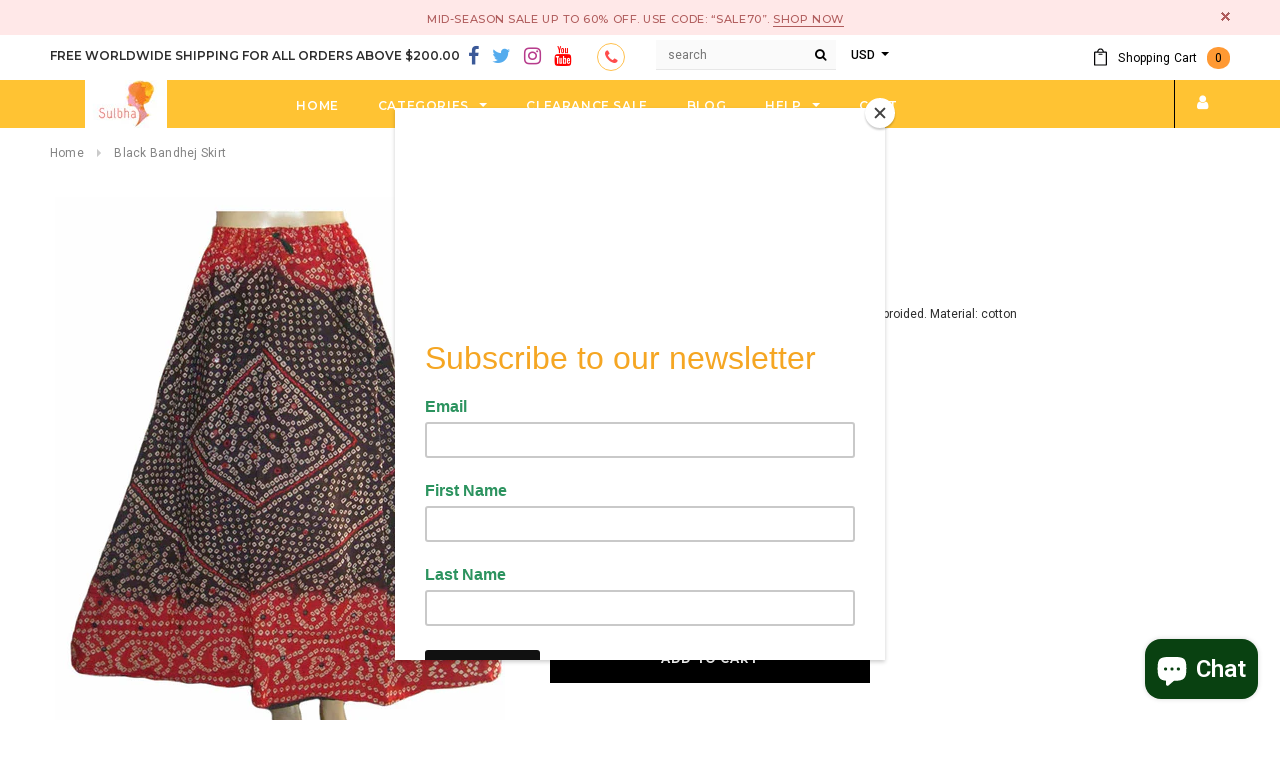

--- FILE ---
content_type: text/html; charset=utf-8
request_url: https://sulbha.com/products/black-bandhej-skirt
body_size: 35506
content:
<!doctype html>
<!--[if lt IE 7]><html class="no-js lt-ie9 lt-ie8 lt-ie7" lang="en"> <![endif]-->
<!--[if IE 7]><html class="no-js lt-ie9 lt-ie8" lang="en"> <![endif]-->
<!--[if IE 8]><html class="no-js lt-ie9" lang="en"> <![endif]-->
<!--[if IE 9 ]><html class="ie9 no-js"> <![endif]-->
<!--[if (gt IE 9)|!(IE)]><!--> <html class="no-js"> <!--<![endif]-->
<head>
<meta name="google-site-verification" content="M5ItJE2rYVpDb7eP_VfYyZgL_8-BDFVbskI-qltSaO8" />
  <!-- Basic page needs ================================================== -->
  <meta charset="utf-8">
  <meta http-equiv="X-UA-Compatible" content="IE=edge,chrome=1">
  <!-- Global site tag (gtag.js) - AdWords: 1063574751 --> <script async src="https://www.googletagmanager.com/gtag/js?id=AW-1063574751"></script> <script> window.dataLayer = window.dataLayer || []; function gtag(){dataLayer.push(arguments);} gtag('js', new Date()); gtag('config', 'AW-1063574751'); </script>
<script> gtag('event', 'page_view', { 'send_to': 'AW-1063574751', 'user_id': 'AW-1063574751' }); </script>
  <!-- Title and description ================================================== -->
  <title>
  Black Bandhej Skirt &ndash; Sulbha Fashions
  </title>

  
  <meta name="description" content="Type of length : Long, Work: hand block printed with hand Embroided. Material: cotton">
  

  <!-- Product meta ================================================== -->
  


  <meta property="og:type" content="product">
  <meta property="og:title" content="Black Bandhej Skirt">
  
  <meta property="og:image" content="http://sulbha.com/cdn/shop/products/prod1302780174_grande.jpg?v=1506923018">
  <meta property="og:image:secure_url" content="https://sulbha.com/cdn/shop/products/prod1302780174_grande.jpg?v=1506923018">
  
  <meta property="og:price:amount" content="39.00">
  <meta property="og:price:currency" content="USD">


  <meta property="og:description" content="Type of length : Long, Work: hand block printed with hand Embroided. Material: cotton">


  <meta property="og:url" content="https://sulbha.com/products/black-bandhej-skirt">
  <meta property="og:site_name" content="Sulbha Fashions">
  <!-- /snippets/twitter-card.liquid -->





  <meta name="twitter:card" content="product">
  <meta name="twitter:title" content="Black Bandhej Skirt">
  <meta name="twitter:description" content="Type of length : Long, Work: hand block printed with hand Embroided. Material: cotton">
  <meta name="twitter:image" content="https://sulbha.com/cdn/shop/products/prod1302780174_medium.jpg?v=1506923018">
  <meta name="twitter:image:width" content="240">
  <meta name="twitter:image:height" content="240">
  <meta name="twitter:label1" content="Price">
  <meta name="twitter:data1" content="$39.00 USD">
  
  <meta name="twitter:label2" content="Brand">
  <meta name="twitter:data2" content="Sulbha Fashions">
  



  <!-- Helpers ================================================== -->
  <link rel="canonical" href="https://sulbha.com/products/black-bandhej-skirt">
  <meta name="viewport" content="width=device-width,initial-scale=1">
  
  <!-- Favicon -->
   
    <link rel="shortcut icon" href="//sulbha.com/cdn/shop/files/favicon_32x32.png?v=1613504908" type="image/png">
  
 
   <!-- fonts -->
  
<script type="text/javascript">
  WebFontConfig = {
    google: { families: [ 
      
          'Montserrat:100,200,300,400,500,600,700,800,900'
	  
      
      
      	
      		,
      	      
        'Roboto:100,200,300,400,500,600,700,800,900'
	  
      
      
      	
      		,
      	      
        'Roboto Condensed:100,200,300,400,500,600,700,800,900'
	  
      
      
    ] }
  };
  (function() {
    var wf = document.createElement('script');
    wf.src = ('https:' == document.location.protocol ? 'https' : 'http') +
      '://ajax.googleapis.com/ajax/libs/webfont/1/webfont.js';
    wf.type = 'text/javascript';
    wf.async = 'true';
    var s = document.getElementsByTagName('script')[0];
    s.parentNode.insertBefore(wf, s);
  })(); 
</script>

  
   <!-- Styles -->
   <link href="//sulbha.com/cdn/shop/t/8/assets/bootstrap.min.css?v=125365494255861483591631812902" rel="stylesheet" type="text/css" media="all" />
<link rel="stylesheet" href="//maxcdn.bootstrapcdn.com/font-awesome/4.7.0/css/font-awesome.min.css">
<link rel="stylesheet" type="text/css" href="//cdn.jsdelivr.net/jquery.slick/1.6.0/slick.css"/>

<!-- Theme base and media queries -->
<link href="//sulbha.com/cdn/shop/t/8/assets/owl.carousel.css?v=110508842938087914561631812958" rel="stylesheet" type="text/css" media="all" />
<link href="//sulbha.com/cdn/shop/t/8/assets/owl.theme.css?v=26972935624028443691631812959" rel="stylesheet" type="text/css" media="all" />
<link href="//sulbha.com/cdn/shop/t/8/assets/jcarousel.css?v=140402818170508073921631812940" rel="stylesheet" type="text/css" media="all" />
<link href="//sulbha.com/cdn/shop/t/8/assets/selectize.bootstrap3.css?v=118966386664581825661631812963" rel="stylesheet" type="text/css" media="all" />
<link href="//sulbha.com/cdn/shop/t/8/assets/jquery.fancybox.css?v=89610375720255671161631812945" rel="stylesheet" type="text/css" media="all" />
<link href="//sulbha.com/cdn/shop/t/8/assets/component.css?v=167576966610831123851631812922" rel="stylesheet" type="text/css" media="all" />
<link href="//sulbha.com/cdn/shop/t/8/assets/theme-styles.css?v=75976267241203168391631812995" rel="stylesheet" type="text/css" media="all" />
<link href="//sulbha.com/cdn/shop/t/8/assets/theme-styles-setting.css?v=12470375045577861601696608067" rel="stylesheet" type="text/css" media="all" />
<link href="//sulbha.com/cdn/shop/t/8/assets/theme-styles-responsive.css?v=135505178874530792671696608067" rel="stylesheet" type="text/css" media="all" />
<link href="//sulbha.com/cdn/shop/t/8/assets/animate.css?v=107502980827701580791631812898" rel="stylesheet" type="text/css" media="all" />

  
   <!-- Scripts -->
  <script src="//ajax.googleapis.com/ajax/libs/jquery/1.11.0/jquery.min.js" type="text/javascript"></script>
<script src="//sulbha.com/cdn/shop/t/8/assets/jquery-cookie.min.js?v=72365755745404048181631812941" type="text/javascript"></script>
<script src="//sulbha.com/cdn/shop/t/8/assets/selectize.min.js?v=70245539515728390161631812963" type="text/javascript"></script>
<script src="//sulbha.com/cdn/shop/t/8/assets/jquery.nicescroll.min.js?v=166122000064107150281631812948" type="text/javascript"></script>
<script src="//sulbha.com/cdn/shop/t/8/assets/jquery.fitvid.js?v=8044612188741632641631812946" type="text/javascript"></script>

<script>
  window.ajax_cart = true;
  window.money_format = "<span class='money'>${{amount}} USD</span>";
  window.shop_currency = "USD";
  window.show_multiple_currencies = true;
  window.loading_url = "//sulbha.com/cdn/shop/t/8/assets/loading.gif?v=50837312686733260831631812954"; 
  window.use_color_swatch = true;
  window.product_image_resize = false;
  window.enable_sidebar_multiple_choice = false;
  window.dropdowncart_type = "hover";
  window.file_url = "//sulbha.com/cdn/shop/files/?v=658";
  window.asset_url = "";
  window.images_size = {
    is_crop: false,
    ratio_width : 1,
    ratio_height : 1.35,
  };
  window.inventory_text = {
    in_stock: "In stock",
    many_in_stock: "Many in stock",
    out_of_stock: "Out of stock",
    add_to_cart: "Add to Cart",
    sold_out: "Sold Out",
    unavailable: "Unavailable"
  };
          
  window.multi_lang = false;
</script>



  <!-- Header hook for plugins ================================================== -->
  
  
  <script>window.performance && window.performance.mark && window.performance.mark('shopify.content_for_header.start');</script><meta name="google-site-verification" content="d_XuOAWBNoUWqG9WRlWUR_197teULrJJ_rUwNoJjIuw">
<meta name="google-site-verification" content="qFtRW0v8ZujMp0Lx-YC-Tg4PyTgoL3goaXD7kf51X1k">
<meta name="google-site-verification" content="p8R_1P4wPXvRnBFcaJjf5z-6OsMh7BelmZTTx9Rzx2w">
<meta id="shopify-digital-wallet" name="shopify-digital-wallet" content="/19328803/digital_wallets/dialog">
<meta name="shopify-checkout-api-token" content="d9c32096c126154d8f68ad96afba706d">
<meta id="in-context-paypal-metadata" data-shop-id="19328803" data-venmo-supported="true" data-environment="production" data-locale="en_US" data-paypal-v4="true" data-currency="USD">
<link rel="alternate" type="application/json+oembed" href="https://sulbha.com/products/black-bandhej-skirt.oembed">
<script async="async" src="/checkouts/internal/preloads.js?locale=en-US"></script>
<link rel="preconnect" href="https://shop.app" crossorigin="anonymous">
<script async="async" src="https://shop.app/checkouts/internal/preloads.js?locale=en-US&shop_id=19328803" crossorigin="anonymous"></script>
<script id="apple-pay-shop-capabilities" type="application/json">{"shopId":19328803,"countryCode":"US","currencyCode":"USD","merchantCapabilities":["supports3DS"],"merchantId":"gid:\/\/shopify\/Shop\/19328803","merchantName":"Sulbha Fashions","requiredBillingContactFields":["postalAddress","email"],"requiredShippingContactFields":["postalAddress","email"],"shippingType":"shipping","supportedNetworks":["visa","masterCard","amex","discover","elo","jcb"],"total":{"type":"pending","label":"Sulbha Fashions","amount":"1.00"},"shopifyPaymentsEnabled":true,"supportsSubscriptions":true}</script>
<script id="shopify-features" type="application/json">{"accessToken":"d9c32096c126154d8f68ad96afba706d","betas":["rich-media-storefront-analytics"],"domain":"sulbha.com","predictiveSearch":true,"shopId":19328803,"locale":"en"}</script>
<script>var Shopify = Shopify || {};
Shopify.shop = "sulbha-fashions.myshopify.com";
Shopify.locale = "en";
Shopify.currency = {"active":"USD","rate":"1.0"};
Shopify.country = "US";
Shopify.theme = {"name":"Copy of ella-1-0-0-sections-ready with Installm...","id":127217139899,"schema_name":"Ella","schema_version":"2.0.8","theme_store_id":null,"role":"main"};
Shopify.theme.handle = "null";
Shopify.theme.style = {"id":null,"handle":null};
Shopify.cdnHost = "sulbha.com/cdn";
Shopify.routes = Shopify.routes || {};
Shopify.routes.root = "/";</script>
<script type="module">!function(o){(o.Shopify=o.Shopify||{}).modules=!0}(window);</script>
<script>!function(o){function n(){var o=[];function n(){o.push(Array.prototype.slice.apply(arguments))}return n.q=o,n}var t=o.Shopify=o.Shopify||{};t.loadFeatures=n(),t.autoloadFeatures=n()}(window);</script>
<script>
  window.ShopifyPay = window.ShopifyPay || {};
  window.ShopifyPay.apiHost = "shop.app\/pay";
  window.ShopifyPay.redirectState = null;
</script>
<script id="shop-js-analytics" type="application/json">{"pageType":"product"}</script>
<script defer="defer" async type="module" src="//sulbha.com/cdn/shopifycloud/shop-js/modules/v2/client.init-shop-cart-sync_C5BV16lS.en.esm.js"></script>
<script defer="defer" async type="module" src="//sulbha.com/cdn/shopifycloud/shop-js/modules/v2/chunk.common_CygWptCX.esm.js"></script>
<script type="module">
  await import("//sulbha.com/cdn/shopifycloud/shop-js/modules/v2/client.init-shop-cart-sync_C5BV16lS.en.esm.js");
await import("//sulbha.com/cdn/shopifycloud/shop-js/modules/v2/chunk.common_CygWptCX.esm.js");

  window.Shopify.SignInWithShop?.initShopCartSync?.({"fedCMEnabled":true,"windoidEnabled":true});

</script>
<script>
  window.Shopify = window.Shopify || {};
  if (!window.Shopify.featureAssets) window.Shopify.featureAssets = {};
  window.Shopify.featureAssets['shop-js'] = {"shop-cart-sync":["modules/v2/client.shop-cart-sync_ZFArdW7E.en.esm.js","modules/v2/chunk.common_CygWptCX.esm.js"],"init-fed-cm":["modules/v2/client.init-fed-cm_CmiC4vf6.en.esm.js","modules/v2/chunk.common_CygWptCX.esm.js"],"shop-button":["modules/v2/client.shop-button_tlx5R9nI.en.esm.js","modules/v2/chunk.common_CygWptCX.esm.js"],"shop-cash-offers":["modules/v2/client.shop-cash-offers_DOA2yAJr.en.esm.js","modules/v2/chunk.common_CygWptCX.esm.js","modules/v2/chunk.modal_D71HUcav.esm.js"],"init-windoid":["modules/v2/client.init-windoid_sURxWdc1.en.esm.js","modules/v2/chunk.common_CygWptCX.esm.js"],"shop-toast-manager":["modules/v2/client.shop-toast-manager_ClPi3nE9.en.esm.js","modules/v2/chunk.common_CygWptCX.esm.js"],"init-shop-email-lookup-coordinator":["modules/v2/client.init-shop-email-lookup-coordinator_B8hsDcYM.en.esm.js","modules/v2/chunk.common_CygWptCX.esm.js"],"init-shop-cart-sync":["modules/v2/client.init-shop-cart-sync_C5BV16lS.en.esm.js","modules/v2/chunk.common_CygWptCX.esm.js"],"avatar":["modules/v2/client.avatar_BTnouDA3.en.esm.js"],"pay-button":["modules/v2/client.pay-button_FdsNuTd3.en.esm.js","modules/v2/chunk.common_CygWptCX.esm.js"],"init-customer-accounts":["modules/v2/client.init-customer-accounts_DxDtT_ad.en.esm.js","modules/v2/client.shop-login-button_C5VAVYt1.en.esm.js","modules/v2/chunk.common_CygWptCX.esm.js","modules/v2/chunk.modal_D71HUcav.esm.js"],"init-shop-for-new-customer-accounts":["modules/v2/client.init-shop-for-new-customer-accounts_ChsxoAhi.en.esm.js","modules/v2/client.shop-login-button_C5VAVYt1.en.esm.js","modules/v2/chunk.common_CygWptCX.esm.js","modules/v2/chunk.modal_D71HUcav.esm.js"],"shop-login-button":["modules/v2/client.shop-login-button_C5VAVYt1.en.esm.js","modules/v2/chunk.common_CygWptCX.esm.js","modules/v2/chunk.modal_D71HUcav.esm.js"],"init-customer-accounts-sign-up":["modules/v2/client.init-customer-accounts-sign-up_CPSyQ0Tj.en.esm.js","modules/v2/client.shop-login-button_C5VAVYt1.en.esm.js","modules/v2/chunk.common_CygWptCX.esm.js","modules/v2/chunk.modal_D71HUcav.esm.js"],"shop-follow-button":["modules/v2/client.shop-follow-button_Cva4Ekp9.en.esm.js","modules/v2/chunk.common_CygWptCX.esm.js","modules/v2/chunk.modal_D71HUcav.esm.js"],"checkout-modal":["modules/v2/client.checkout-modal_BPM8l0SH.en.esm.js","modules/v2/chunk.common_CygWptCX.esm.js","modules/v2/chunk.modal_D71HUcav.esm.js"],"lead-capture":["modules/v2/client.lead-capture_Bi8yE_yS.en.esm.js","modules/v2/chunk.common_CygWptCX.esm.js","modules/v2/chunk.modal_D71HUcav.esm.js"],"shop-login":["modules/v2/client.shop-login_D6lNrXab.en.esm.js","modules/v2/chunk.common_CygWptCX.esm.js","modules/v2/chunk.modal_D71HUcav.esm.js"],"payment-terms":["modules/v2/client.payment-terms_CZxnsJam.en.esm.js","modules/v2/chunk.common_CygWptCX.esm.js","modules/v2/chunk.modal_D71HUcav.esm.js"]};
</script>
<script>(function() {
  var isLoaded = false;
  function asyncLoad() {
    if (isLoaded) return;
    isLoaded = true;
    var urls = ["https:\/\/cdn-stamped-io.azureedge.net\/files\/shopify.v2.min.js?shop=sulbha-fashions.myshopify.com","https:\/\/cdn-loyalty.yotpo.com\/loader\/eFJH_Z1nIBB_FDN0c6EQaA.js?shop=sulbha-fashions.myshopify.com","https:\/\/embed.tawk.to\/widget-script\/5a86884ed7591465c707b90c\/default.js?shop=sulbha-fashions.myshopify.com","\/\/cdn.shopify.com\/proxy\/a1fcaca8dbc91b65a0aafc85f5a5ffd1f483558ba969e9c8b7e3691f465c0138\/forms-akamai.smsbump.com\/468342\/form_82853.js?ver=1715801693\u0026shop=sulbha-fashions.myshopify.com\u0026sp-cache-control=cHVibGljLCBtYXgtYWdlPTkwMA","https:\/\/assets1.adroll.com\/shopify\/latest\/j\/shopify_rolling_bootstrap_v2.js?adroll_adv_id=B3ZVJN556BASNDDXWLLQSF\u0026adroll_pix_id=NJQ6FDDVTVHAZJWGPFKOOE\u0026shop=sulbha-fashions.myshopify.com","https:\/\/chimpstatic.com\/mcjs-connected\/js\/users\/58402417923dd27bcb1c45323\/1028fe83ed9048402a9beb0e3.js?shop=sulbha-fashions.myshopify.com"];
    for (var i = 0; i < urls.length; i++) {
      var s = document.createElement('script');
      s.type = 'text/javascript';
      s.async = true;
      s.src = urls[i];
      var x = document.getElementsByTagName('script')[0];
      x.parentNode.insertBefore(s, x);
    }
  };
  if(window.attachEvent) {
    window.attachEvent('onload', asyncLoad);
  } else {
    window.addEventListener('load', asyncLoad, false);
  }
})();</script>
<script id="__st">var __st={"a":19328803,"offset":-18000,"reqid":"a9f5e3be-194d-4688-8082-cb2f33016f60-1768780312","pageurl":"sulbha.com\/products\/black-bandhej-skirt","u":"67e43949ce4d","p":"product","rtyp":"product","rid":12677205259};</script>
<script>window.ShopifyPaypalV4VisibilityTracking = true;</script>
<script id="captcha-bootstrap">!function(){'use strict';const t='contact',e='account',n='new_comment',o=[[t,t],['blogs',n],['comments',n],[t,'customer']],c=[[e,'customer_login'],[e,'guest_login'],[e,'recover_customer_password'],[e,'create_customer']],r=t=>t.map((([t,e])=>`form[action*='/${t}']:not([data-nocaptcha='true']) input[name='form_type'][value='${e}']`)).join(','),a=t=>()=>t?[...document.querySelectorAll(t)].map((t=>t.form)):[];function s(){const t=[...o],e=r(t);return a(e)}const i='password',u='form_key',d=['recaptcha-v3-token','g-recaptcha-response','h-captcha-response',i],f=()=>{try{return window.sessionStorage}catch{return}},m='__shopify_v',_=t=>t.elements[u];function p(t,e,n=!1){try{const o=window.sessionStorage,c=JSON.parse(o.getItem(e)),{data:r}=function(t){const{data:e,action:n}=t;return t[m]||n?{data:e,action:n}:{data:t,action:n}}(c);for(const[e,n]of Object.entries(r))t.elements[e]&&(t.elements[e].value=n);n&&o.removeItem(e)}catch(o){console.error('form repopulation failed',{error:o})}}const l='form_type',E='cptcha';function T(t){t.dataset[E]=!0}const w=window,h=w.document,L='Shopify',v='ce_forms',y='captcha';let A=!1;((t,e)=>{const n=(g='f06e6c50-85a8-45c8-87d0-21a2b65856fe',I='https://cdn.shopify.com/shopifycloud/storefront-forms-hcaptcha/ce_storefront_forms_captcha_hcaptcha.v1.5.2.iife.js',D={infoText:'Protected by hCaptcha',privacyText:'Privacy',termsText:'Terms'},(t,e,n)=>{const o=w[L][v],c=o.bindForm;if(c)return c(t,g,e,D).then(n);var r;o.q.push([[t,g,e,D],n]),r=I,A||(h.body.append(Object.assign(h.createElement('script'),{id:'captcha-provider',async:!0,src:r})),A=!0)});var g,I,D;w[L]=w[L]||{},w[L][v]=w[L][v]||{},w[L][v].q=[],w[L][y]=w[L][y]||{},w[L][y].protect=function(t,e){n(t,void 0,e),T(t)},Object.freeze(w[L][y]),function(t,e,n,w,h,L){const[v,y,A,g]=function(t,e,n){const i=e?o:[],u=t?c:[],d=[...i,...u],f=r(d),m=r(i),_=r(d.filter((([t,e])=>n.includes(e))));return[a(f),a(m),a(_),s()]}(w,h,L),I=t=>{const e=t.target;return e instanceof HTMLFormElement?e:e&&e.form},D=t=>v().includes(t);t.addEventListener('submit',(t=>{const e=I(t);if(!e)return;const n=D(e)&&!e.dataset.hcaptchaBound&&!e.dataset.recaptchaBound,o=_(e),c=g().includes(e)&&(!o||!o.value);(n||c)&&t.preventDefault(),c&&!n&&(function(t){try{if(!f())return;!function(t){const e=f();if(!e)return;const n=_(t);if(!n)return;const o=n.value;o&&e.removeItem(o)}(t);const e=Array.from(Array(32),(()=>Math.random().toString(36)[2])).join('');!function(t,e){_(t)||t.append(Object.assign(document.createElement('input'),{type:'hidden',name:u})),t.elements[u].value=e}(t,e),function(t,e){const n=f();if(!n)return;const o=[...t.querySelectorAll(`input[type='${i}']`)].map((({name:t})=>t)),c=[...d,...o],r={};for(const[a,s]of new FormData(t).entries())c.includes(a)||(r[a]=s);n.setItem(e,JSON.stringify({[m]:1,action:t.action,data:r}))}(t,e)}catch(e){console.error('failed to persist form',e)}}(e),e.submit())}));const S=(t,e)=>{t&&!t.dataset[E]&&(n(t,e.some((e=>e===t))),T(t))};for(const o of['focusin','change'])t.addEventListener(o,(t=>{const e=I(t);D(e)&&S(e,y())}));const B=e.get('form_key'),M=e.get(l),P=B&&M;t.addEventListener('DOMContentLoaded',(()=>{const t=y();if(P)for(const e of t)e.elements[l].value===M&&p(e,B);[...new Set([...A(),...v().filter((t=>'true'===t.dataset.shopifyCaptcha))])].forEach((e=>S(e,t)))}))}(h,new URLSearchParams(w.location.search),n,t,e,['guest_login'])})(!0,!0)}();</script>
<script integrity="sha256-4kQ18oKyAcykRKYeNunJcIwy7WH5gtpwJnB7kiuLZ1E=" data-source-attribution="shopify.loadfeatures" defer="defer" src="//sulbha.com/cdn/shopifycloud/storefront/assets/storefront/load_feature-a0a9edcb.js" crossorigin="anonymous"></script>
<script crossorigin="anonymous" defer="defer" src="//sulbha.com/cdn/shopifycloud/storefront/assets/shopify_pay/storefront-65b4c6d7.js?v=20250812"></script>
<script data-source-attribution="shopify.dynamic_checkout.dynamic.init">var Shopify=Shopify||{};Shopify.PaymentButton=Shopify.PaymentButton||{isStorefrontPortableWallets:!0,init:function(){window.Shopify.PaymentButton.init=function(){};var t=document.createElement("script");t.src="https://sulbha.com/cdn/shopifycloud/portable-wallets/latest/portable-wallets.en.js",t.type="module",document.head.appendChild(t)}};
</script>
<script data-source-attribution="shopify.dynamic_checkout.buyer_consent">
  function portableWalletsHideBuyerConsent(e){var t=document.getElementById("shopify-buyer-consent"),n=document.getElementById("shopify-subscription-policy-button");t&&n&&(t.classList.add("hidden"),t.setAttribute("aria-hidden","true"),n.removeEventListener("click",e))}function portableWalletsShowBuyerConsent(e){var t=document.getElementById("shopify-buyer-consent"),n=document.getElementById("shopify-subscription-policy-button");t&&n&&(t.classList.remove("hidden"),t.removeAttribute("aria-hidden"),n.addEventListener("click",e))}window.Shopify?.PaymentButton&&(window.Shopify.PaymentButton.hideBuyerConsent=portableWalletsHideBuyerConsent,window.Shopify.PaymentButton.showBuyerConsent=portableWalletsShowBuyerConsent);
</script>
<script data-source-attribution="shopify.dynamic_checkout.cart.bootstrap">document.addEventListener("DOMContentLoaded",(function(){function t(){return document.querySelector("shopify-accelerated-checkout-cart, shopify-accelerated-checkout")}if(t())Shopify.PaymentButton.init();else{new MutationObserver((function(e,n){t()&&(Shopify.PaymentButton.init(),n.disconnect())})).observe(document.body,{childList:!0,subtree:!0})}}));
</script>
<link id="shopify-accelerated-checkout-styles" rel="stylesheet" media="screen" href="https://sulbha.com/cdn/shopifycloud/portable-wallets/latest/accelerated-checkout-backwards-compat.css" crossorigin="anonymous">
<style id="shopify-accelerated-checkout-cart">
        #shopify-buyer-consent {
  margin-top: 1em;
  display: inline-block;
  width: 100%;
}

#shopify-buyer-consent.hidden {
  display: none;
}

#shopify-subscription-policy-button {
  background: none;
  border: none;
  padding: 0;
  text-decoration: underline;
  font-size: inherit;
  cursor: pointer;
}

#shopify-subscription-policy-button::before {
  box-shadow: none;
}

      </style>

<script>window.performance && window.performance.mark && window.performance.mark('shopify.content_for_header.end');</script>

  <!--[if lt IE 9]>
  <script src="//html5shiv.googlecode.com/svn/trunk/html5.js" type="text/javascript"></script>
  <![endif]-->

  
  

<!-- "snippets/sca-quick-view-init.liquid" was not rendered, the associated app was uninstalled -->
 <!-- BEGIN app block: shopify://apps/buddha-mega-menu-navigation/blocks/megamenu/dbb4ce56-bf86-4830-9b3d-16efbef51c6f -->
<script>
        var productImageAndPrice = [],
            collectionImages = [],
            articleImages = [],
            mmLivIcons = false,
            mmFlipClock = false,
            mmFixesUseJquery = false,
            mmNumMMI = 7,
            mmSchemaTranslation = {},
            mmMenuStrings =  [] ,
            mmShopLocale = "en",
            mmShopLocaleCollectionsRoute = "/collections",
            mmSchemaDesignJSON = [{"action":"design","setting":"font_family","value":"Default"},{"action":"design","setting":"tree_sub_direction","value":"set_tree_auto"},{"action":"design","setting":"button_background_hover_color","value":"#0d8781"},{"action":"design","setting":"link_hover_color","value":"#0da19a"},{"action":"design","setting":"button_background_color","value":"#0da19a"},{"action":"design","setting":"link_color","value":"#4e4e4e"},{"action":"design","setting":"background_hover_color","value":"#f9f9f9"},{"action":"design","setting":"background_color","value":"#ffffff"},{"action":"design","setting":"button_text_hover_color","value":"#ffffff"},{"action":"design","setting":"button_text_color","value":"#ffffff"},{"action":"design","setting":"font_size","value":"13px"},{"action":"design","setting":"text_color","value":"#222222"},{"action":"design","setting":"vertical_text_color","value":"#4e4e4e"},{"action":"design","setting":"vertical_link_color","value":"#4e4e4e"},{"action":"design","setting":"vertical_link_hover_color","value":"#0da19a"},{"action":"design","setting":"vertical_font_size","value":"13px"}],
            mmDomChangeSkipUl = "",
            buddhaMegaMenuShop = "sulbha-fashions.myshopify.com",
            mmWireframeCompression = "0",
            mmExtensionAssetUrl = "https://cdn.shopify.com/extensions/019abe06-4a3f-7763-88da-170e1b54169b/mega-menu-151/assets/";var bestSellersHTML = '';var newestProductsHTML = '';/* get link lists api */
        var linkLists={"main-menu" : {"title":"Main menu", "items":["/","/collections","/collections/clearance-sale","/blogs/news","#","/cart",]},"footer" : {"title":"Footer menu", "items":["/search","/policies/terms-of-service","/policies/refund-policy",]},"policies" : {"title":"Policies", "items":["/pages/terms-and-conditions","/pages/returns-policy","/pages/privacy",]},"help" : {"title":"Help", "items":["/pages/help","/pages/faqs","/pages/contact-us","/pages/about-us",]},"categories" : {"title":"Categories", "items":["/collections/express-delivery","/collections/store-149","/collections/salwar-suits-kameez-churidar-long-suit","/collections/lehengha-lenghas-bridals-wedding-dress","/collections/bollywood-fashion-dresses","/collections/fashion-jewelry-jewelry","/collections/skirts","/collections/classical-dance-dress","/collections/tops-and-tunics-kurti","/collections/palazzo","/collections/couture-collection","/collections/dupatta","/collections/kaftans","/collections/gotapatti-collection","/collections/footwear-jutti","/collections/handbags","/collections/home-furnishings","/collections/mother-daughter-combo",]},"bollywood-fashion-dresses" : {"title":"Bollywood Fashion Dresses ", "items":["/collections/bollywood-dresses","/collections/bollywood-lehenga-bridals","/collections/bollywood-salwar-suit","/collections/bollywood-saree-sarees-sari","/collections/bollywood-plazo-suit","https://sulbha.com/collections/bollywood-collection",]},"sari-saree" : {"title":"Sari,Sarees", "items":["/collections/bridalwedding-sari-sarees","/collections/casual-light-sarees","/collections/designer-sari-sarees","/collections/printed-sarees","/collections/silk-sarees","/collections/mysore-crepe-silk-saree","/collections/banarasi-silk-sarees","/collections/block-printed-saree","/collections/chanderi-saree","/collections/chikankari-sarees","/collections/dhakai-jamdani-sarees","/collections/dharmavaram-sarees","/collections/gharchola-sarees","/collections/kanchivaram-sarees","/collections/phulkari-sarees","/collections/tie-dye-sarees",]},"traditional-sarees" : {"title":"Traditional Sarees ", "items":["/collections/banarasi-silk-sarees","/collections/block-printed-saree","/collections/chanderi-saree","/collections/chikankari-sarees","/collections/dhakai-jamdani-sarees-1","/collections/dharmavaram-sarees","/collections/gharchola-sarees","/collections/kanchivaram-sarees","/collections/phulkari-sarees","/collections/tie-dye-sarees",]},"footwear-jutti" : {"title":"Footwear (Jutti) ", "items":["/collections/beaded-chappals","/collections/beaded-jutti","/collections/kolhapuri-chappals","/collections/pure-leather-jutti","https://sulbha.com/collections/punjabi-jutti",]},"bridal-beauty" : {"title":"Bridal Beauty ", "items":["/collections/bridal-jewellery","/collections/wedding-chuda","/collections/wedding-kalire",]},"skirts" : {"title":"Skirts ", "items":["/collections/ankle-length-skirts","/collections/bandhej-silk-skirts","/collections/bandhej-skirts","/collections/casual-short-skirts","/collections/hand-crafted-crochet-skirts","/collections/jaipuri-long-skirts","/collections/knee-length-skirts","/collections/wrap-skirts",]},"salwar-suits-kameez-churidar-long-suit" : {"title":"Salwar Suits |Kameez|Churidar|Long Suit ", "items":["/collections/chikankari-suits","/collections/designer-anarkali-frock-suit","/collections/designer-churidar-suit","/collections/jaipuri-bandhej-suits","/collections/palazzo-salwar-suit","/collections/patiala-salwar-suits","/collections/woolen-salwar-suits-1","/collections/couture-salwar-suit","/collections/pakistani-salwar-suits-dresses","/collections/made-to-order","/collections/crepe-suits","/collections/gharara-suit",]},"lehenga-lenghas-bridals-wedding-dress" : {"title":"Lehenga | Lenghas &amp; Bridals Wedding Dress ", "items":["/collections/bridal-wedding-lehnga-dress","/collections/designer-lehnga","/collections/hand-embroidery-lehnga","/collections/traditional-lehnga",]},"fashion-jewelry-jewelry" : {"title":"Fashion Jewelry (Jewelry) ", "items":["/collections/bangles","/collections/bangles-bracelets","/collections/broochsaree-pins","/collections/earrings","/collections/kundan-meena-jadau-necklace-set","/collections/necklace","/collections/terracotta-beads-set","/collections/maang-tikka-earrings","/collections/dance-jewellery-set",]},"handbags" : {"title":"Handbags ", "items":["/collections/clutch-purse","/collections/handbags-with-wooden-handle","/collections/jute-bag","/collections/mobile-bags","/collections/shoulder-bags",]},"tops-and-tunics-kurti" : {"title":"Tops and Tunics ( Kurti ) ", "items":["/collections/chikankari-kurties","/collections/classic-kurties","/collections/digital-printed-tops-kurti","/collections/hand-crafted-crochet-tops","/collections/handloom-khadi-kurties","/collections/kashmiri-jacket","/collections/phulkari-embroidery-kurti","/collections/short-tops-kurti","/collections/trendy-midi-tunics-frock","/collections/woolen-kurti-tunic",]},"dresses" : {"title":"Dresses ", "items":["/collections/party-wear-dress","/collections/special-occasion-long-dress","/collections/summer-dresses",]},"home-furnishings" : {"title":"Home Furnishings ", "items":["/collections/home-decor","/collections/lampshades","/collections/photo-frame","/collections/x-mas-ornaments","/collections/bed-sheets-cushion-cover","/collections/candle-stand",]},"shawls-stoles-scarves" : {"title":"Shawls / Stoles / Scarves ", "items":["/collections/designer-scarves","/collections/designer-shawls","/collections/designer-stoles",]},"gota-patti-collection" : {"title":"Gota Patti Collection", "items":["/collections/dress","/collections/lehenga","/collections/saree","/collections/palazzo-suit",]},"dupatta" : {"title":"Dupatta", "items":["/collections/georgette-dupatta","/collections/silk-dupatta","/collections/banarsi-dupatta","/collections/tassar-dupatta",]},"classical-dance-dress" : {"title":"Classical Dance Dress", "items":["/collections/bharatnatyam-costumes","/collections/kuchipudi-costume/kuchipudi","/collections/odissi-dress","/collections/mohiniyattam-dance-dress","/collections/rajasthani-dance-dress","/collections/bhangra-dance-dress","/collections/kathak-dance-dress",]},"customer-account-main-menu" : {"title":"Customer account main menu", "items":["/","https://shopify.com/19328803/account/orders?locale=en&amp;region_country=US",]},};/*ENDPARSE*/

        linkLists["force-mega-menu"]={};linkLists["force-mega-menu"].title="Ella Theme - Mega Menu";linkLists["force-mega-menu"].items=[1];

        /* set product prices *//* get the collection images *//* get the article images *//* customer fixes */
        var mmThemeFixesBefore = function(){ if (selectedMenu=="force-mega-menu" && tempMenuObject.u.matches(".site-nav")) { tempMenuObject.skipCheck = true; tempMenuObject.forceMenu = true; tempMenuObject.liClasses = "menu-lv-1 item"; tempMenuObject.aClasses = ""; tempMenuObject.liItems = tempMenuObject.u.children; } }; var mmThemeFixesAfter = function(){ /* user request 42043 */ mmAddStyle(" ul > li.buddha-menu-item { z-index: 998 !important; } ul > li.buddha-menu-item:hover { z-index: 999 !important; } ul > li.buddha-menu-item.mega-hover { z-index: 999 !important; } ", "themeScript"); }; 
        

        var mmWireframe = {"html" : "<li class=\"buddha-menu-item\"  ><a data-href=\"/\" href=\"/\" aria-label=\"Home\" data-no-instant=\"\" onclick=\"mmGoToPage(this, event); return false;\"  ><i class=\"mm-icon static fa fa-none\" aria-hidden=\"true\"></i><span class=\"mm-title\">Home</span></a></li><li class=\"buddha-menu-item\"  ><a data-href=\"/collections\" href=\"/collections\" aria-label=\"Shop by Category\" data-no-instant=\"\" onclick=\"mmGoToPage(this, event); return false;\"  ><span class=\"mm-title\">Shop by Category</span><i class=\"mm-arrow mm-angle-down\" aria-hidden=\"true\"></i><span class=\"toggle-menu-btn\" style=\"display:none;\" title=\"Toggle menu\" onclick=\"return toggleSubmenu(this)\"><span class=\"mm-arrow-icon\"><span class=\"bar-one\"></span><span class=\"bar-two\"></span></span></span></a><ul class=\"mm-submenu tree  small mm-last-level\"><li data-href=\"/collections/classical-dance-dress\" href=\"/collections/classical-dance-dress\" aria-label=\"Classical Dance Dress\" data-no-instant=\"\" onclick=\"mmGoToPage(this, event); return false;\"  ><a data-href=\"/collections/classical-dance-dress\" href=\"/collections/classical-dance-dress\" aria-label=\"Classical Dance Dress\" data-no-instant=\"\" onclick=\"mmGoToPage(this, event); return false;\"  ><span class=\"mm-title\">Classical Dance Dress</span></a></li><li data-href=\"/collections/couture-collection\" href=\"/collections/couture-collection\" aria-label=\"Couture Collection\" data-no-instant=\"\" onclick=\"mmGoToPage(this, event); return false;\"  ><a data-href=\"/collections/couture-collection\" href=\"/collections/couture-collection\" aria-label=\"Couture Collection\" data-no-instant=\"\" onclick=\"mmGoToPage(this, event); return false;\"  ><span class=\"mm-title\">Couture Collection</span></a></li><li data-href=\"/\" href=\"/\" aria-label=\"Ethnic Beach Wear\" data-no-instant=\"\" onclick=\"mmGoToPage(this, event); return false;\"  ><a data-href=\"/\" href=\"/\" aria-label=\"Ethnic Beach Wear\" data-no-instant=\"\" onclick=\"mmGoToPage(this, event); return false;\"  ><span class=\"mm-title\">Ethnic Beach Wear</span></a></li><li data-href=\"/\" href=\"/\" aria-label=\"Kaftans\" data-no-instant=\"\" onclick=\"mmGoToPage(this, event); return false;\"  ><a data-href=\"/\" href=\"/\" aria-label=\"Kaftans\" data-no-instant=\"\" onclick=\"mmGoToPage(this, event); return false;\"  ><span class=\"mm-title\">Kaftans</span></a></li><li data-href=\"/\" href=\"/\" aria-label=\"Sari | Saree\" data-no-instant=\"\" onclick=\"mmGoToPage(this, event); return false;\"  ><a data-href=\"/\" href=\"/\" aria-label=\"Sari | Saree\" data-no-instant=\"\" onclick=\"mmGoToPage(this, event); return false;\"  ><span class=\"mm-title\">Sari | Saree</span></a></li><li data-href=\"/\" href=\"/\" aria-label=\"Store Deals\" data-no-instant=\"\" onclick=\"mmGoToPage(this, event); return false;\"  ><a data-href=\"/\" href=\"/\" aria-label=\"Store Deals\" data-no-instant=\"\" onclick=\"mmGoToPage(this, event); return false;\"  ><span class=\"mm-title\">Store Deals</span></a></li><li data-href=\"/\" href=\"/\" aria-label=\"Traditional Sarees \" data-no-instant=\"\" onclick=\"mmGoToPage(this, event); return false;\"  ><a data-href=\"/\" href=\"/\" aria-label=\"Traditional Sarees \" data-no-instant=\"\" onclick=\"mmGoToPage(this, event); return false;\"  ><span class=\"mm-title\">Traditional Sarees</span></a></li><li data-href=\"/\" href=\"/\" aria-label=\"Bollywood Fashion Dresses \" data-no-instant=\"\" onclick=\"mmGoToPage(this, event); return false;\"  ><a data-href=\"/\" href=\"/\" aria-label=\"Bollywood Fashion Dresses \" data-no-instant=\"\" onclick=\"mmGoToPage(this, event); return false;\"  ><span class=\"mm-title\">Bollywood Fashion Dresses</span></a></li><li data-href=\"/\" href=\"/\" aria-label=\"Footwear (Jutti) \" data-no-instant=\"\" onclick=\"mmGoToPage(this, event); return false;\"  ><a data-href=\"/\" href=\"/\" aria-label=\"Footwear (Jutti) \" data-no-instant=\"\" onclick=\"mmGoToPage(this, event); return false;\"  ><span class=\"mm-title\">Footwear (Jutti)</span></a></li><li data-href=\"/\" href=\"/\" aria-label=\"Bridal Beauty\" data-no-instant=\"\" onclick=\"mmGoToPage(this, event); return false;\"  ><a data-href=\"/\" href=\"/\" aria-label=\"Bridal Beauty\" data-no-instant=\"\" onclick=\"mmGoToPage(this, event); return false;\"  ><span class=\"mm-title\">Bridal Beauty</span></a></li><li data-href=\"/\" href=\"/\" aria-label=\"Skirts\" data-no-instant=\"\" onclick=\"mmGoToPage(this, event); return false;\"  ><a data-href=\"/\" href=\"/\" aria-label=\"Skirts\" data-no-instant=\"\" onclick=\"mmGoToPage(this, event); return false;\"  ><span class=\"mm-title\">Skirts</span></a></li><li data-href=\"/\" href=\"/\" aria-label=\"Salwar Suits |Kameez|Churidar|Long Suit\" data-no-instant=\"\" onclick=\"mmGoToPage(this, event); return false;\"  ><a data-href=\"/\" href=\"/\" aria-label=\"Salwar Suits |Kameez|Churidar|Long Suit\" data-no-instant=\"\" onclick=\"mmGoToPage(this, event); return false;\"  ><span class=\"mm-title\">Salwar Suits |Kameez|Churidar|Long Suit</span></a></li><li data-href=\"/\" href=\"/\" aria-label=\"Lehengha | Lenghas & Bridals Wedding Dress \" data-no-instant=\"\" onclick=\"mmGoToPage(this, event); return false;\"  ><a data-href=\"/\" href=\"/\" aria-label=\"Lehengha | Lenghas & Bridals Wedding Dress \" data-no-instant=\"\" onclick=\"mmGoToPage(this, event); return false;\"  ><span class=\"mm-title\">Lehengha | Lenghas & Bridals Wedding Dress</span></a></li><li data-href=\"/\" href=\"/\" aria-label=\"Fashion Jewelry (Jewelry) \" data-no-instant=\"\" onclick=\"mmGoToPage(this, event); return false;\"  ><a data-href=\"/\" href=\"/\" aria-label=\"Fashion Jewelry (Jewelry) \" data-no-instant=\"\" onclick=\"mmGoToPage(this, event); return false;\"  ><span class=\"mm-title\">Fashion Jewelry (Jewelry)</span></a></li><li data-href=\"/\" href=\"/\" aria-label=\"Handbags\" data-no-instant=\"\" onclick=\"mmGoToPage(this, event); return false;\"  ><a data-href=\"/\" href=\"/\" aria-label=\"Handbags\" data-no-instant=\"\" onclick=\"mmGoToPage(this, event); return false;\"  ><span class=\"mm-title\">Handbags</span></a></li><li data-href=\"/\" href=\"/\" aria-label=\"Tops and Tunics (Kurti )\" data-no-instant=\"\" onclick=\"mmGoToPage(this, event); return false;\"  ><a data-href=\"/\" href=\"/\" aria-label=\"Tops and Tunics (Kurti )\" data-no-instant=\"\" onclick=\"mmGoToPage(this, event); return false;\"  ><span class=\"mm-title\">Tops and Tunics (Kurti )</span></a></li><li data-href=\"/\" href=\"/\" aria-label=\"Dresses \" data-no-instant=\"\" onclick=\"mmGoToPage(this, event); return false;\"  ><a data-href=\"/\" href=\"/\" aria-label=\"Dresses \" data-no-instant=\"\" onclick=\"mmGoToPage(this, event); return false;\"  ><span class=\"mm-title\">Dresses</span></a></li><li data-href=\"/\" href=\"/\" aria-label=\"Home Furnishings \" data-no-instant=\"\" onclick=\"mmGoToPage(this, event); return false;\"  ><a data-href=\"/\" href=\"/\" aria-label=\"Home Furnishings \" data-no-instant=\"\" onclick=\"mmGoToPage(this, event); return false;\"  ><span class=\"mm-title\">Home Furnishings</span></a></li><li data-href=\"/\" href=\"/\" aria-label=\"Shawls / Stoles / Scarves \" data-no-instant=\"\" onclick=\"mmGoToPage(this, event); return false;\"  ><a data-href=\"/\" href=\"/\" aria-label=\"Shawls / Stoles / Scarves \" data-no-instant=\"\" onclick=\"mmGoToPage(this, event); return false;\"  ><span class=\"mm-title\">Shawls / Stoles / Scarves</span></a></li></ul></li><li class=\"buddha-menu-item\"  ><a data-href=\"/blogs/news\" href=\"/blogs/news\" aria-label=\"Blog\" data-no-instant=\"\" onclick=\"mmGoToPage(this, event); return false;\"  ><i class=\"mm-icon static fa fa-none\" aria-hidden=\"true\"></i><span class=\"mm-title\">Blog</span></a></li><li class=\"buddha-menu-item\"  ><a data-href=\"/\" href=\"/\" aria-label=\"Clearance Sale\" data-no-instant=\"\" onclick=\"mmGoToPage(this, event); return false;\"  ><span class=\"mm-title\">Clearance Sale</span></a></li><li class=\"buddha-menu-item\"  ><a data-href=\"/\" href=\"/\" aria-label=\"Testimonials\" data-no-instant=\"\" onclick=\"mmGoToPage(this, event); return false;\"  ><span class=\"mm-title\">Testimonials</span></a></li><li class=\"buddha-menu-item\"  ><a data-href=\"/\" href=\"/\" aria-label=\"Size Chart\" data-no-instant=\"\" onclick=\"mmGoToPage(this, event); return false;\"  ><span class=\"mm-title\">Size Chart</span></a></li><li class=\"buddha-menu-item\"  ><a data-href=\"/\" href=\"/\" aria-label=\"Other Shopping\" data-no-instant=\"\" onclick=\"mmGoToPage(this, event); return false;\"  ><span class=\"mm-title\">Other Shopping</span></a></li>" };

        function mmLoadJS(file, async = true) {
            let script = document.createElement("script");
            script.setAttribute("src", file);
            script.setAttribute("data-no-instant", "");
            script.setAttribute("type", "text/javascript");
            script.setAttribute("async", async);
            document.head.appendChild(script);
        }
        function mmLoadCSS(file) {  
            var style = document.createElement('link');
            style.href = file;
            style.type = 'text/css';
            style.rel = 'stylesheet';
            document.head.append(style); 
        }
              
        var mmDisableWhenResIsLowerThan = '';
        var mmLoadResources = (mmDisableWhenResIsLowerThan == '' || mmDisableWhenResIsLowerThan == 0 || (mmDisableWhenResIsLowerThan > 0 && window.innerWidth>=mmDisableWhenResIsLowerThan));
        if (mmLoadResources) {
            /* load resources via js injection */
            mmLoadJS("https://cdn.shopify.com/extensions/019abe06-4a3f-7763-88da-170e1b54169b/mega-menu-151/assets/buddha-megamenu.js");
            
            mmLoadCSS("https://cdn.shopify.com/extensions/019abe06-4a3f-7763-88da-170e1b54169b/mega-menu-151/assets/buddha-megamenu2.css");}
    </script><!-- HIDE ORIGINAL MENU --><style id="mmHideOriginalMenuStyle"> .site-nav{visibility: hidden !important;} </style>
        <script>
            setTimeout(function(){
                var mmHideStyle  = document.querySelector("#mmHideOriginalMenuStyle");
                if (mmHideStyle) mmHideStyle.parentNode.removeChild(mmHideStyle);
            },10000);
        </script>
<!-- END app block --><script src="https://cdn.shopify.com/extensions/7bc9bb47-adfa-4267-963e-cadee5096caf/inbox-1252/assets/inbox-chat-loader.js" type="text/javascript" defer="defer"></script>
<link href="https://monorail-edge.shopifysvc.com" rel="dns-prefetch">
<script>(function(){if ("sendBeacon" in navigator && "performance" in window) {try {var session_token_from_headers = performance.getEntriesByType('navigation')[0].serverTiming.find(x => x.name == '_s').description;} catch {var session_token_from_headers = undefined;}var session_cookie_matches = document.cookie.match(/_shopify_s=([^;]*)/);var session_token_from_cookie = session_cookie_matches && session_cookie_matches.length === 2 ? session_cookie_matches[1] : "";var session_token = session_token_from_headers || session_token_from_cookie || "";function handle_abandonment_event(e) {var entries = performance.getEntries().filter(function(entry) {return /monorail-edge.shopifysvc.com/.test(entry.name);});if (!window.abandonment_tracked && entries.length === 0) {window.abandonment_tracked = true;var currentMs = Date.now();var navigation_start = performance.timing.navigationStart;var payload = {shop_id: 19328803,url: window.location.href,navigation_start,duration: currentMs - navigation_start,session_token,page_type: "product"};window.navigator.sendBeacon("https://monorail-edge.shopifysvc.com/v1/produce", JSON.stringify({schema_id: "online_store_buyer_site_abandonment/1.1",payload: payload,metadata: {event_created_at_ms: currentMs,event_sent_at_ms: currentMs}}));}}window.addEventListener('pagehide', handle_abandonment_event);}}());</script>
<script id="web-pixels-manager-setup">(function e(e,d,r,n,o){if(void 0===o&&(o={}),!Boolean(null===(a=null===(i=window.Shopify)||void 0===i?void 0:i.analytics)||void 0===a?void 0:a.replayQueue)){var i,a;window.Shopify=window.Shopify||{};var t=window.Shopify;t.analytics=t.analytics||{};var s=t.analytics;s.replayQueue=[],s.publish=function(e,d,r){return s.replayQueue.push([e,d,r]),!0};try{self.performance.mark("wpm:start")}catch(e){}var l=function(){var e={modern:/Edge?\/(1{2}[4-9]|1[2-9]\d|[2-9]\d{2}|\d{4,})\.\d+(\.\d+|)|Firefox\/(1{2}[4-9]|1[2-9]\d|[2-9]\d{2}|\d{4,})\.\d+(\.\d+|)|Chrom(ium|e)\/(9{2}|\d{3,})\.\d+(\.\d+|)|(Maci|X1{2}).+ Version\/(15\.\d+|(1[6-9]|[2-9]\d|\d{3,})\.\d+)([,.]\d+|)( \(\w+\)|)( Mobile\/\w+|) Safari\/|Chrome.+OPR\/(9{2}|\d{3,})\.\d+\.\d+|(CPU[ +]OS|iPhone[ +]OS|CPU[ +]iPhone|CPU IPhone OS|CPU iPad OS)[ +]+(15[._]\d+|(1[6-9]|[2-9]\d|\d{3,})[._]\d+)([._]\d+|)|Android:?[ /-](13[3-9]|1[4-9]\d|[2-9]\d{2}|\d{4,})(\.\d+|)(\.\d+|)|Android.+Firefox\/(13[5-9]|1[4-9]\d|[2-9]\d{2}|\d{4,})\.\d+(\.\d+|)|Android.+Chrom(ium|e)\/(13[3-9]|1[4-9]\d|[2-9]\d{2}|\d{4,})\.\d+(\.\d+|)|SamsungBrowser\/([2-9]\d|\d{3,})\.\d+/,legacy:/Edge?\/(1[6-9]|[2-9]\d|\d{3,})\.\d+(\.\d+|)|Firefox\/(5[4-9]|[6-9]\d|\d{3,})\.\d+(\.\d+|)|Chrom(ium|e)\/(5[1-9]|[6-9]\d|\d{3,})\.\d+(\.\d+|)([\d.]+$|.*Safari\/(?![\d.]+ Edge\/[\d.]+$))|(Maci|X1{2}).+ Version\/(10\.\d+|(1[1-9]|[2-9]\d|\d{3,})\.\d+)([,.]\d+|)( \(\w+\)|)( Mobile\/\w+|) Safari\/|Chrome.+OPR\/(3[89]|[4-9]\d|\d{3,})\.\d+\.\d+|(CPU[ +]OS|iPhone[ +]OS|CPU[ +]iPhone|CPU IPhone OS|CPU iPad OS)[ +]+(10[._]\d+|(1[1-9]|[2-9]\d|\d{3,})[._]\d+)([._]\d+|)|Android:?[ /-](13[3-9]|1[4-9]\d|[2-9]\d{2}|\d{4,})(\.\d+|)(\.\d+|)|Mobile Safari.+OPR\/([89]\d|\d{3,})\.\d+\.\d+|Android.+Firefox\/(13[5-9]|1[4-9]\d|[2-9]\d{2}|\d{4,})\.\d+(\.\d+|)|Android.+Chrom(ium|e)\/(13[3-9]|1[4-9]\d|[2-9]\d{2}|\d{4,})\.\d+(\.\d+|)|Android.+(UC? ?Browser|UCWEB|U3)[ /]?(15\.([5-9]|\d{2,})|(1[6-9]|[2-9]\d|\d{3,})\.\d+)\.\d+|SamsungBrowser\/(5\.\d+|([6-9]|\d{2,})\.\d+)|Android.+MQ{2}Browser\/(14(\.(9|\d{2,})|)|(1[5-9]|[2-9]\d|\d{3,})(\.\d+|))(\.\d+|)|K[Aa][Ii]OS\/(3\.\d+|([4-9]|\d{2,})\.\d+)(\.\d+|)/},d=e.modern,r=e.legacy,n=navigator.userAgent;return n.match(d)?"modern":n.match(r)?"legacy":"unknown"}(),u="modern"===l?"modern":"legacy",c=(null!=n?n:{modern:"",legacy:""})[u],f=function(e){return[e.baseUrl,"/wpm","/b",e.hashVersion,"modern"===e.buildTarget?"m":"l",".js"].join("")}({baseUrl:d,hashVersion:r,buildTarget:u}),m=function(e){var d=e.version,r=e.bundleTarget,n=e.surface,o=e.pageUrl,i=e.monorailEndpoint;return{emit:function(e){var a=e.status,t=e.errorMsg,s=(new Date).getTime(),l=JSON.stringify({metadata:{event_sent_at_ms:s},events:[{schema_id:"web_pixels_manager_load/3.1",payload:{version:d,bundle_target:r,page_url:o,status:a,surface:n,error_msg:t},metadata:{event_created_at_ms:s}}]});if(!i)return console&&console.warn&&console.warn("[Web Pixels Manager] No Monorail endpoint provided, skipping logging."),!1;try{return self.navigator.sendBeacon.bind(self.navigator)(i,l)}catch(e){}var u=new XMLHttpRequest;try{return u.open("POST",i,!0),u.setRequestHeader("Content-Type","text/plain"),u.send(l),!0}catch(e){return console&&console.warn&&console.warn("[Web Pixels Manager] Got an unhandled error while logging to Monorail."),!1}}}}({version:r,bundleTarget:l,surface:e.surface,pageUrl:self.location.href,monorailEndpoint:e.monorailEndpoint});try{o.browserTarget=l,function(e){var d=e.src,r=e.async,n=void 0===r||r,o=e.onload,i=e.onerror,a=e.sri,t=e.scriptDataAttributes,s=void 0===t?{}:t,l=document.createElement("script"),u=document.querySelector("head"),c=document.querySelector("body");if(l.async=n,l.src=d,a&&(l.integrity=a,l.crossOrigin="anonymous"),s)for(var f in s)if(Object.prototype.hasOwnProperty.call(s,f))try{l.dataset[f]=s[f]}catch(e){}if(o&&l.addEventListener("load",o),i&&l.addEventListener("error",i),u)u.appendChild(l);else{if(!c)throw new Error("Did not find a head or body element to append the script");c.appendChild(l)}}({src:f,async:!0,onload:function(){if(!function(){var e,d;return Boolean(null===(d=null===(e=window.Shopify)||void 0===e?void 0:e.analytics)||void 0===d?void 0:d.initialized)}()){var d=window.webPixelsManager.init(e)||void 0;if(d){var r=window.Shopify.analytics;r.replayQueue.forEach((function(e){var r=e[0],n=e[1],o=e[2];d.publishCustomEvent(r,n,o)})),r.replayQueue=[],r.publish=d.publishCustomEvent,r.visitor=d.visitor,r.initialized=!0}}},onerror:function(){return m.emit({status:"failed",errorMsg:"".concat(f," has failed to load")})},sri:function(e){var d=/^sha384-[A-Za-z0-9+/=]+$/;return"string"==typeof e&&d.test(e)}(c)?c:"",scriptDataAttributes:o}),m.emit({status:"loading"})}catch(e){m.emit({status:"failed",errorMsg:(null==e?void 0:e.message)||"Unknown error"})}}})({shopId: 19328803,storefrontBaseUrl: "https://sulbha.com",extensionsBaseUrl: "https://extensions.shopifycdn.com/cdn/shopifycloud/web-pixels-manager",monorailEndpoint: "https://monorail-edge.shopifysvc.com/unstable/produce_batch",surface: "storefront-renderer",enabledBetaFlags: ["2dca8a86"],webPixelsConfigList: [{"id":"454394098","configuration":"{\"config\":\"{\\\"pixel_id\\\":\\\"G-8BJ7SN4WQ2\\\",\\\"target_country\\\":\\\"US\\\",\\\"gtag_events\\\":[{\\\"type\\\":\\\"purchase\\\",\\\"action_label\\\":\\\"G-8BJ7SN4WQ2\\\"},{\\\"type\\\":\\\"page_view\\\",\\\"action_label\\\":\\\"G-8BJ7SN4WQ2\\\"},{\\\"type\\\":\\\"view_item\\\",\\\"action_label\\\":\\\"G-8BJ7SN4WQ2\\\"},{\\\"type\\\":\\\"search\\\",\\\"action_label\\\":\\\"G-8BJ7SN4WQ2\\\"},{\\\"type\\\":\\\"add_to_cart\\\",\\\"action_label\\\":\\\"G-8BJ7SN4WQ2\\\"},{\\\"type\\\":\\\"begin_checkout\\\",\\\"action_label\\\":\\\"G-8BJ7SN4WQ2\\\"},{\\\"type\\\":\\\"add_payment_info\\\",\\\"action_label\\\":\\\"G-8BJ7SN4WQ2\\\"}],\\\"enable_monitoring_mode\\\":false}\"}","eventPayloadVersion":"v1","runtimeContext":"OPEN","scriptVersion":"b2a88bafab3e21179ed38636efcd8a93","type":"APP","apiClientId":1780363,"privacyPurposes":[],"dataSharingAdjustments":{"protectedCustomerApprovalScopes":["read_customer_address","read_customer_email","read_customer_name","read_customer_personal_data","read_customer_phone"]}},{"id":"231473394","configuration":"{\"pixel_id\":\"1240262663390223\",\"pixel_type\":\"facebook_pixel\",\"metaapp_system_user_token\":\"-\"}","eventPayloadVersion":"v1","runtimeContext":"OPEN","scriptVersion":"ca16bc87fe92b6042fbaa3acc2fbdaa6","type":"APP","apiClientId":2329312,"privacyPurposes":["ANALYTICS","MARKETING","SALE_OF_DATA"],"dataSharingAdjustments":{"protectedCustomerApprovalScopes":["read_customer_address","read_customer_email","read_customer_name","read_customer_personal_data","read_customer_phone"]}},{"id":"72057074","configuration":"{\"tagID\":\"2612354665567\"}","eventPayloadVersion":"v1","runtimeContext":"STRICT","scriptVersion":"18031546ee651571ed29edbe71a3550b","type":"APP","apiClientId":3009811,"privacyPurposes":["ANALYTICS","MARKETING","SALE_OF_DATA"],"dataSharingAdjustments":{"protectedCustomerApprovalScopes":["read_customer_address","read_customer_email","read_customer_name","read_customer_personal_data","read_customer_phone"]}},{"id":"80052466","eventPayloadVersion":"v1","runtimeContext":"LAX","scriptVersion":"1","type":"CUSTOM","privacyPurposes":["ANALYTICS"],"name":"Google Analytics tag (migrated)"},{"id":"shopify-app-pixel","configuration":"{}","eventPayloadVersion":"v1","runtimeContext":"STRICT","scriptVersion":"0450","apiClientId":"shopify-pixel","type":"APP","privacyPurposes":["ANALYTICS","MARKETING"]},{"id":"shopify-custom-pixel","eventPayloadVersion":"v1","runtimeContext":"LAX","scriptVersion":"0450","apiClientId":"shopify-pixel","type":"CUSTOM","privacyPurposes":["ANALYTICS","MARKETING"]}],isMerchantRequest: false,initData: {"shop":{"name":"Sulbha Fashions","paymentSettings":{"currencyCode":"USD"},"myshopifyDomain":"sulbha-fashions.myshopify.com","countryCode":"US","storefrontUrl":"https:\/\/sulbha.com"},"customer":null,"cart":null,"checkout":null,"productVariants":[{"price":{"amount":39.0,"currencyCode":"USD"},"product":{"title":"Black Bandhej Skirt","vendor":"Sulbha Fashions","id":"12677205259","untranslatedTitle":"Black Bandhej Skirt","url":"\/products\/black-bandhej-skirt","type":"Bandhej Skirts"},"id":"55045139147","image":{"src":"\/\/sulbha.com\/cdn\/shop\/products\/prod1302780174.jpg?v=1506923018"},"sku":"FK-105","title":"XL \/ 44 \/ Black","untranslatedTitle":"XL \/ 44 \/ Black"}],"purchasingCompany":null},},"https://sulbha.com/cdn","fcfee988w5aeb613cpc8e4bc33m6693e112",{"modern":"","legacy":""},{"shopId":"19328803","storefrontBaseUrl":"https:\/\/sulbha.com","extensionBaseUrl":"https:\/\/extensions.shopifycdn.com\/cdn\/shopifycloud\/web-pixels-manager","surface":"storefront-renderer","enabledBetaFlags":"[\"2dca8a86\"]","isMerchantRequest":"false","hashVersion":"fcfee988w5aeb613cpc8e4bc33m6693e112","publish":"custom","events":"[[\"page_viewed\",{}],[\"product_viewed\",{\"productVariant\":{\"price\":{\"amount\":39.0,\"currencyCode\":\"USD\"},\"product\":{\"title\":\"Black Bandhej Skirt\",\"vendor\":\"Sulbha Fashions\",\"id\":\"12677205259\",\"untranslatedTitle\":\"Black Bandhej Skirt\",\"url\":\"\/products\/black-bandhej-skirt\",\"type\":\"Bandhej Skirts\"},\"id\":\"55045139147\",\"image\":{\"src\":\"\/\/sulbha.com\/cdn\/shop\/products\/prod1302780174.jpg?v=1506923018\"},\"sku\":\"FK-105\",\"title\":\"XL \/ 44 \/ Black\",\"untranslatedTitle\":\"XL \/ 44 \/ Black\"}}]]"});</script><script>
  window.ShopifyAnalytics = window.ShopifyAnalytics || {};
  window.ShopifyAnalytics.meta = window.ShopifyAnalytics.meta || {};
  window.ShopifyAnalytics.meta.currency = 'USD';
  var meta = {"product":{"id":12677205259,"gid":"gid:\/\/shopify\/Product\/12677205259","vendor":"Sulbha Fashions","type":"Bandhej Skirts","handle":"black-bandhej-skirt","variants":[{"id":55045139147,"price":3900,"name":"Black Bandhej Skirt - XL \/ 44 \/ Black","public_title":"XL \/ 44 \/ Black","sku":"FK-105"}],"remote":false},"page":{"pageType":"product","resourceType":"product","resourceId":12677205259,"requestId":"a9f5e3be-194d-4688-8082-cb2f33016f60-1768780312"}};
  for (var attr in meta) {
    window.ShopifyAnalytics.meta[attr] = meta[attr];
  }
</script>
<script class="analytics">
  (function () {
    var customDocumentWrite = function(content) {
      var jquery = null;

      if (window.jQuery) {
        jquery = window.jQuery;
      } else if (window.Checkout && window.Checkout.$) {
        jquery = window.Checkout.$;
      }

      if (jquery) {
        jquery('body').append(content);
      }
    };

    var hasLoggedConversion = function(token) {
      if (token) {
        return document.cookie.indexOf('loggedConversion=' + token) !== -1;
      }
      return false;
    }

    var setCookieIfConversion = function(token) {
      if (token) {
        var twoMonthsFromNow = new Date(Date.now());
        twoMonthsFromNow.setMonth(twoMonthsFromNow.getMonth() + 2);

        document.cookie = 'loggedConversion=' + token + '; expires=' + twoMonthsFromNow;
      }
    }

    var trekkie = window.ShopifyAnalytics.lib = window.trekkie = window.trekkie || [];
    if (trekkie.integrations) {
      return;
    }
    trekkie.methods = [
      'identify',
      'page',
      'ready',
      'track',
      'trackForm',
      'trackLink'
    ];
    trekkie.factory = function(method) {
      return function() {
        var args = Array.prototype.slice.call(arguments);
        args.unshift(method);
        trekkie.push(args);
        return trekkie;
      };
    };
    for (var i = 0; i < trekkie.methods.length; i++) {
      var key = trekkie.methods[i];
      trekkie[key] = trekkie.factory(key);
    }
    trekkie.load = function(config) {
      trekkie.config = config || {};
      trekkie.config.initialDocumentCookie = document.cookie;
      var first = document.getElementsByTagName('script')[0];
      var script = document.createElement('script');
      script.type = 'text/javascript';
      script.onerror = function(e) {
        var scriptFallback = document.createElement('script');
        scriptFallback.type = 'text/javascript';
        scriptFallback.onerror = function(error) {
                var Monorail = {
      produce: function produce(monorailDomain, schemaId, payload) {
        var currentMs = new Date().getTime();
        var event = {
          schema_id: schemaId,
          payload: payload,
          metadata: {
            event_created_at_ms: currentMs,
            event_sent_at_ms: currentMs
          }
        };
        return Monorail.sendRequest("https://" + monorailDomain + "/v1/produce", JSON.stringify(event));
      },
      sendRequest: function sendRequest(endpointUrl, payload) {
        // Try the sendBeacon API
        if (window && window.navigator && typeof window.navigator.sendBeacon === 'function' && typeof window.Blob === 'function' && !Monorail.isIos12()) {
          var blobData = new window.Blob([payload], {
            type: 'text/plain'
          });

          if (window.navigator.sendBeacon(endpointUrl, blobData)) {
            return true;
          } // sendBeacon was not successful

        } // XHR beacon

        var xhr = new XMLHttpRequest();

        try {
          xhr.open('POST', endpointUrl);
          xhr.setRequestHeader('Content-Type', 'text/plain');
          xhr.send(payload);
        } catch (e) {
          console.log(e);
        }

        return false;
      },
      isIos12: function isIos12() {
        return window.navigator.userAgent.lastIndexOf('iPhone; CPU iPhone OS 12_') !== -1 || window.navigator.userAgent.lastIndexOf('iPad; CPU OS 12_') !== -1;
      }
    };
    Monorail.produce('monorail-edge.shopifysvc.com',
      'trekkie_storefront_load_errors/1.1',
      {shop_id: 19328803,
      theme_id: 127217139899,
      app_name: "storefront",
      context_url: window.location.href,
      source_url: "//sulbha.com/cdn/s/trekkie.storefront.cd680fe47e6c39ca5d5df5f0a32d569bc48c0f27.min.js"});

        };
        scriptFallback.async = true;
        scriptFallback.src = '//sulbha.com/cdn/s/trekkie.storefront.cd680fe47e6c39ca5d5df5f0a32d569bc48c0f27.min.js';
        first.parentNode.insertBefore(scriptFallback, first);
      };
      script.async = true;
      script.src = '//sulbha.com/cdn/s/trekkie.storefront.cd680fe47e6c39ca5d5df5f0a32d569bc48c0f27.min.js';
      first.parentNode.insertBefore(script, first);
    };
    trekkie.load(
      {"Trekkie":{"appName":"storefront","development":false,"defaultAttributes":{"shopId":19328803,"isMerchantRequest":null,"themeId":127217139899,"themeCityHash":"5944585464090013317","contentLanguage":"en","currency":"USD","eventMetadataId":"7abec7ca-ca6f-4c6d-bae9-c42156626e06"},"isServerSideCookieWritingEnabled":true,"monorailRegion":"shop_domain","enabledBetaFlags":["65f19447"]},"Session Attribution":{},"S2S":{"facebookCapiEnabled":true,"source":"trekkie-storefront-renderer","apiClientId":580111}}
    );

    var loaded = false;
    trekkie.ready(function() {
      if (loaded) return;
      loaded = true;

      window.ShopifyAnalytics.lib = window.trekkie;

      var originalDocumentWrite = document.write;
      document.write = customDocumentWrite;
      try { window.ShopifyAnalytics.merchantGoogleAnalytics.call(this); } catch(error) {};
      document.write = originalDocumentWrite;

      window.ShopifyAnalytics.lib.page(null,{"pageType":"product","resourceType":"product","resourceId":12677205259,"requestId":"a9f5e3be-194d-4688-8082-cb2f33016f60-1768780312","shopifyEmitted":true});

      var match = window.location.pathname.match(/checkouts\/(.+)\/(thank_you|post_purchase)/)
      var token = match? match[1]: undefined;
      if (!hasLoggedConversion(token)) {
        setCookieIfConversion(token);
        window.ShopifyAnalytics.lib.track("Viewed Product",{"currency":"USD","variantId":55045139147,"productId":12677205259,"productGid":"gid:\/\/shopify\/Product\/12677205259","name":"Black Bandhej Skirt - XL \/ 44 \/ Black","price":"39.00","sku":"FK-105","brand":"Sulbha Fashions","variant":"XL \/ 44 \/ Black","category":"Bandhej Skirts","nonInteraction":true,"remote":false},undefined,undefined,{"shopifyEmitted":true});
      window.ShopifyAnalytics.lib.track("monorail:\/\/trekkie_storefront_viewed_product\/1.1",{"currency":"USD","variantId":55045139147,"productId":12677205259,"productGid":"gid:\/\/shopify\/Product\/12677205259","name":"Black Bandhej Skirt - XL \/ 44 \/ Black","price":"39.00","sku":"FK-105","brand":"Sulbha Fashions","variant":"XL \/ 44 \/ Black","category":"Bandhej Skirts","nonInteraction":true,"remote":false,"referer":"https:\/\/sulbha.com\/products\/black-bandhej-skirt"});
      }
    });


        var eventsListenerScript = document.createElement('script');
        eventsListenerScript.async = true;
        eventsListenerScript.src = "//sulbha.com/cdn/shopifycloud/storefront/assets/shop_events_listener-3da45d37.js";
        document.getElementsByTagName('head')[0].appendChild(eventsListenerScript);

})();</script>
  <script>
  if (!window.ga || (window.ga && typeof window.ga !== 'function')) {
    window.ga = function ga() {
      (window.ga.q = window.ga.q || []).push(arguments);
      if (window.Shopify && window.Shopify.analytics && typeof window.Shopify.analytics.publish === 'function') {
        window.Shopify.analytics.publish("ga_stub_called", {}, {sendTo: "google_osp_migration"});
      }
      console.error("Shopify's Google Analytics stub called with:", Array.from(arguments), "\nSee https://help.shopify.com/manual/promoting-marketing/pixels/pixel-migration#google for more information.");
    };
    if (window.Shopify && window.Shopify.analytics && typeof window.Shopify.analytics.publish === 'function') {
      window.Shopify.analytics.publish("ga_stub_initialized", {}, {sendTo: "google_osp_migration"});
    }
  }
</script>
<script
  defer
  src="https://sulbha.com/cdn/shopifycloud/perf-kit/shopify-perf-kit-3.0.4.min.js"
  data-application="storefront-renderer"
  data-shop-id="19328803"
  data-render-region="gcp-us-central1"
  data-page-type="product"
  data-theme-instance-id="127217139899"
  data-theme-name="Ella"
  data-theme-version="2.0.8"
  data-monorail-region="shop_domain"
  data-resource-timing-sampling-rate="10"
  data-shs="true"
  data-shs-beacon="true"
  data-shs-export-with-fetch="true"
  data-shs-logs-sample-rate="1"
  data-shs-beacon-endpoint="https://sulbha.com/api/collect"
></script>
</head>








<script>
$(function() {
  // Current Ajax request.
  var currentAjaxRequest = null;
  // Grabbing all search forms on the page, and adding a .search-results list to each.
  var searchForms = $('form[action="/search"]').css('position','relative').each(function() {
    // Grabbing text input.
    var input = $(this).find('input[name="q"]');
    // Adding a list for showing search results.
    var offSet = input.position().top + input.innerHeight();
    $('<ul class="search-results"></ul>').css( { 'position': 'absolute', 'left': '0px', 'top': offSet } ).appendTo($(this)).hide();    
    // Listening to keyup and change on the text field within these search forms.
    input.attr('autocomplete', 'off').bind('keyup change', function() {
      // What's the search term?
      var term = $(this).val();
      // What's the search form?
      var form = $(this).closest('form');
      // What's the search URL?
      var searchURL = '/search?type=product&q=' + term;
      // What's the search results list?
      var resultsList = form.find('.search-results');
      // If that's a new term and it contains at least 3 characters.
      if (term.length > 3 && term != $(this).attr('data-old-term')) {
        // Saving old query.
        $(this).attr('data-old-term', term);
        // Killing any Ajax request that's currently being processed.
        if (currentAjaxRequest != null) currentAjaxRequest.abort();
        // Pulling results.
        currentAjaxRequest = $.getJSON(searchURL + '&view=json', function(data) {
          // Reset results.
          resultsList.empty();
          // If we have no results.
          if(data.results_count == 0) {
            // resultsList.html('<li><span class="title">No results.</span></li>');
            // resultsList.fadeIn(200);
            resultsList.hide();
          } else {
            // If we have results.
            $.each(data.results, function(index, item) {
              var link = $('<a></a>').attr('href', item.url);
              link.append('<span class="thumbnail"><img src="' + item.thumbnail + '" /></span>');
              
               link.append('<span class="title">' + item.title2 + '</span>')
              
              
              link.wrap('<li></li>');
              resultsList.append(link.parent());
            });
            // The Ajax request will return at the most 10 results.
            // If there are more than 10, let's link to the search results page.
            if(data.results_count > 10) {
              resultsList.append('<li><span class="title"><a href="' + searchURL + '">See all results (' + data.results_count + ')</a></span></li>');
            }
            resultsList.fadeIn(200);
          }        
        });
      }
    });
  });
  // Clicking outside makes the results disappear.
  $('body').bind('click', function(){
    $('.search-results').hide();
  });
});
</script>

<!-- Some styles to get you started. -->
<style>
  .have-fixed .search-results{top:37px!important;}
.search-results {
  z-index: 8889;
  list-style-type: none;   
  width: 242px;
  margin: 0;
  padding: 0;
  background: #ffffff;
  border: 1px solid #d4d4d4;
  border-radius: 0px;
  -webkit-box-shadow: 0px 4px 7px 0px rgba(0,0,0,0.1);
  box-shadow: 0px 4px 7px 0px rgba(0,0,0,0.1);
  overflow: hidden;
  right:0px;
      left: initial!important;
}
.search-results li {
  display: block;
  width: 100%;
/*   height: 47px; */
  margin: 0;
  padding: 0;
  border-top: 1px solid #d4d4d4;
  overflow: hidden;
  display: flex;
  align-items: center;
  font-size:12px;
}
.search-results li:first-child {
  border-top: none;
}
  .search-results li:nth-child(2n+2){
    background:#F5F5F5
}
.search-results .title {
  float: left;
  width: 192px;
  padding-left: 8px;
  white-space: nowrap;
  overflow: hidden;
  /* The text-overflow property is supported in all major browsers. */
  text-overflow: ellipsis;
  -o-text-overflow: ellipsis;
  text-align: left;
  height:40px;
  line-height:40px;
}
.search-results .thumbnail {
  float: left;
      border-radius: 0px;
  display: block;
  width: 50px;
  height: 50px;    
  margin: 3px 0 3px 8px;
  padding: 0;
  text-align: center;
  overflow: hidden;
}
.search-results li a{
    display: flex;
    align-items: center;
    font-size:12px;
  max-width:100%;
}
  
.search-results li:nth-child(2n+2){
    background:#F5F5F5
}
.search-results  .title a{
    font-family: Karla, sans-serif;
    font-size: 13px;
    font-weight:600;
    color: #2c8cce;
    margin-left:5px;
}

</style>

<body id="black-bandhej-skirt" class=" template-product" >
  
  <nav class="cbp-spmenu cbp-spmenu-vertical cbp-spmenu-left" id="cbp-spmenu-s1">
    <div class="gf-menu-device-wrapper">
      <div class="close-menu">x</div>
      <div class="gf-menu-device-container"></div>    
    </div>             
  </nav>
  <div class="wrapper-container">	
	<div id="shopify-section-header" class="shopify-section"><header class="site-header" role="banner">
  
    
    <div class="header-top">
      <div class="container">
      <p>
          
<span>Mid-Season Sale Up to 60% OFF. Use Code: “SALE70”.</span>

          
            
            <a href="/collections" class="link">Shop Now</a>
            
          
            <a href="javascript:void(0)" class="close">close</a>
        </p>
      </div>
    </div>
    <script>
      if (jQuery.cookie('headerTop') == 'closed') {
        jQuery('.header-top').remove();
      }

      jQuery('.header-top a.close').bind('click',function(){
        jQuery('.header-top').remove();
        jQuery.cookie('headerTop', 'closed', {expires:1, path:'/'});
      });  
  </script>
    
  
  
  <div class="header-bottom">
    <div class="container">

      <div class="header-mobile">
        <div class="menu-block visible-phone"><!-- start Navigation Mobile  -->
          <div id="showLeftPush">
          <i class="fa fa-bars" aria-hidden="true"></i>
          </div>
        </div><!-- end Navigation Mobile  --> 

        <div class="customer-area dropdown">
          <a data-toggle="dropdown" href="#">
            <i class="fa fa-user" aria-hidden="true"></i>
          </a>
          <div class="dropdown-menu" role="menu" aria-labelledby="dLabel">
            <p >
              <a href="/account" >My Account</a>
            </p>
            <div class="wishlist">
              <a href="/pages/wish-list" >
              My Wishlist
              </a>
            </div>
          </div>
        </div>
      </div>

      <div class="header-panel-top">
        
              <div class="header-shipping">
                
                <p class="free_shipping">Free Worldwide Shipping for all orders above $200.00</p>
                
              </div>
                  
        
        <div class="header-social-media"> 
          


<ul class="social-icons">
  
  <li class="facebook">
    <a href="https://facebook.com/sulbhacreations" title="Facebook"><i class="fa fa-facebook fa-lg" aria-hidden="true"></i></a>
  </li>
  
  
  <li class="twitter">
    <a href="https://twitter.com/sulbhafashions" title="Twitter"><i class="fa fa-twitter fa-lg" aria-hidden="true"></i></a>
  </li>
  
  
   
  <li class="instagram">
    <a href="https://www.instagram.com/sulbhacreations/" title="Instagram"><i class="fa fa-instagram fa-lg" aria-hidden="true"></i></a>
  </li>
  
  
  
  
  
  
  <li class="youtube">
    <a href="https://www.youtube.com/user/Sulbhacreations" title="YouTube"><i class="fa fa-youtube fa-lg" aria-hidden="true"></i></a>
  </li>
  
  
  
  
</ul>


        </div>
        
        
        <div class="header-contact-info">  
        
            <p class="text_order"><i class="fa fa-phone"></i></p>        
            <div class="contact_number">
              <p><a href="tel:+1(201) 603-3655">(USA) +1(201) 603-3655</a></p>   
              <p><a href="tel:+44(20)3287-6465">(UK) +44(20)3290-8865</a></p>
              <p><a href="tel:+61(88)121-5665">(Australia) +61(088)121-5665</a></p>
            </div>        
          
        </div>
                      
        
        <div class="nav-search on">
            
            


<a class="icon-search" href="javascript:void(0)">
	<i class="fa fa-search" aria-hidden="true"></i>
</a>
<form action="/search" method="get" class="input-group search-bar" role="search">
  
  
  
  <input type="text" name="q" value=""  placeholder="search" class="input-group-field" aria-label="Search Site" autocomplete="off">
  
  <span class="input-group-btn">
    <button type="submit" class="btn btn-search"><i class="fa fa-search" aria-hidden="true"></i></button>
  </span>
</form>

            
        </div>
        
        <div class="currency">
<select id="currencies">
  
  
  <option data-currency="USD"  selected  value="USD">USD</option> 
  
  
  
  <option data-currency="EUR"  value="EUR">EUR</option> 
  
  
  
  <option data-currency="GBP"  value="GBP">GBP</option> 
  
  
  
  <option data-currency="HUF"  value="HUF">HUF</option> 
    
  
  
  <option data-currency="INR"  value="INR">INR</option> 
    
  
  
  <option data-currency="AUD"  value="AUD">AUD</option> 
  
  
</select>
<div id="currencies-modal" style="display:none">
  <div >The store&#39;s currency changed to</div><span></span>
</div>


<div id="google_translate_element"></div>
<script type="text/javascript">
   function googleTranslateElementInit() {
     new google.translate.TranslateElement({pageLanguage: 'en'}, 'google_translate_element');
   }
</script>
<script type="text/javascript" src="//translate.google.com/translate_a/element.js?cb=googleTranslateElementInit"></script>

</div>
        
        
        
        <div class="top-header">
              <div class="wrapper-top-cart">
                <p class="top-cart">
                  <span class="icon">&nbsp;</span>
                  <a href="javascript:void(0)" id="cartToggle" class="cartToggle">
                    <span class="first" >Shopping Cart</span>
                    <span id="cartCount">0</span>
                  </a> 
                </p>
                <div id="dropdown-cart" style="display:none"> 
                  <div class="no-items">
                      <p  >Your cart is currently empty.</p>
                    <p class="text-continue"><a href="javascript:void(0)" >Continue Shopping</a></p>
                  </div>
                  <div class="has-items">
                    <ol class="mini-products-list">  
                      
                    </ol>
                    <div class="summary">                
                      <p class="total">
                        <span class="label"><span >Total</span>:</span>
                        <span class="price"><span class='money'>$0.00</span></span> 
                      </p>
                    </div>
                    <div class="actions">
                      <button class="btn" onclick="window.location='/checkout'" >Check Out</button>
                    </div>
                    <p class="text-cart"><a href="/cart" >Or View Cart</a></p>
                  </div>
                </div>
              </div>

              
            </div>
        
      </div>
      
      
      <div class="header-panel">
        <div class="row">
          <h1 class="header-logo col-xs-12 col-sm-3">
            
            <a href="/">
                
              <img src="//sulbha.com/cdn/shop/files/logo-slba.jpg?v=1613507991" alt="Sulbha Fashions" itemprop="logo">
              
               
              <img src="//sulbha.com/cdn/shop/files/logo-slba.jpg?v=1613507991" alt="Sulbha Fashions" itemprop="logo">
              
              
            </a>
            
          </h1>

          <div class="header-panel-bottom col-xs-12 col-sm-9">
            
          </div>
          <div class="nav-search on">
            
            


<a class="icon-search" href="javascript:void(0)">
	<i class="fa fa-search" aria-hidden="true"></i>
</a>
<form action="/search" method="get" class="input-group search-bar" role="search">
  
  
  
  <input type="text" name="q" value=""  placeholder="search" class="input-group-field" aria-label="Search Site" autocomplete="off">
  
  <span class="input-group-btn">
    <button type="submit" class="btn btn-search"><i class="fa fa-search" aria-hidden="true"></i></button>
  </span>
</form>

            
          </div>
        </div>
		
      </div>
    </div>
	
  </div>
</header>


<script>
  window.dropdowncart_type = "hover";

</script>
<style>
.header-top { background: #ffe8e8; color: #b05d5d; }
.header-top a.link { color: #b05d5d; border-bottom: 1px solid #b05d5d; }
.header-bottom { background: #ffffff; }
.site-header p.text_order { color: #141414; }
.header-bottom .search-bar input.input-group-field { background: #fafafa; border-color: #e7e7e7; color: #000000; }
.header-bottom .selectize-dropdown, 
.header-bottom .selectize-input, 
.header-bottom .selectize-input input,
.header-panel-bottom .free_shipping { color: #000000; }
.header-bottom .top-cart a #cartCount { background: #ff9933; }
.header-bottom .selectize-control.single .selectize-input:after { border-top-color: #000000; }
.customer-links .fa,
.header-bottom .top-cart .fa-shopping-bag,
.header-bottom .search-bar .input-group-btn button.btn,
.customer-area .dropdown-menu a,
.header-bottom .top-cart a, 
.customer-links a,
.customer-links,.currency,
.header-bottom .selectize-control div.item{ color: #000000; }
.header-bottom .selectize-control.single .selectize-input:after{border-top-color:#000000;}
.header-bottom .selectize-control.single .selectize-input.dropdown-active:after{border-bottom-color:#000000; }
.customer-area .dropdown-menu a:hover,
.header-bottom .top-cart a:hover span.first, 
.header-bottom .top-cart a:focus span.first,
.customer-links a:hover { border-bottom: 1px solid #000000; }

  @media (min--moz-device-pixel-ratio: 1.3),
    (-o-min-device-pixel-ratio: 2.6/2),
    (-webkit-min-device-pixel-ratio: 1.3),
    (min-device-pixel-ratio: 1.3),
    (min-resolution: 1.3dppx) {
      .header-logo img:not(:first-child) { display: inline-block; max-height: 60px; }
      .header-logo img:first-child { display: none; }
    }

</style></div>
    <div id="shopify-section-navigation" class="shopify-section"><div class="nav-bar-mobile">
  <nav class="nav-bar" role="navigation">
    <div class="header-logo-fix">
      
         <a href="/">
           <img src="//sulbha.com/cdn/shop/files/logo-slba_x48.jpg?v=1613507991" alt="Sulbha Fashions" itemprop="logo">
        </a>
      
     </div>
    <div class="container">
      

<ul class="site-nav">
  
  	
    
  
  	  
  	
  	
    <li class="item">
      <a class=" "  href="/">
        <span>
          
          Home
          
        </span>
        
      </a> 	
    
      
      
      
      
        
      
      
    </li>
  
  	
    
  
  	  
  	
  	
    <li class="item dropdown">
      <a class="menu__moblie "  href="/collections">
        <span>
          
          Categories
          
        </span>
        <span class="icon-dropdown"></span>
      </a> 	
    
      
      
      
      
        
          <ul class="site-nav-dropdown">
  
  <li >
    <a  href="/collections/express-delivery">
      
<span>Express Delivery</span>

      
    </a>
    
  </li>
  
  <li >
    <a  href="/collections/store-149">
      
<span>Store 149</span>

      
    </a>
    
  </li>
  
  <li class="dropdown">
    <a class="menu__moblie" href="/collections/salwar-suits-kameez-churidar-long-suit">
      
<span>Salwar Suits </span>

      <span class="icon-dropdown"></span>
    </a>
    
    <ul class="site-nav-dropdown">
      
      <li >
        <a  href="/collections/chikankari-suits">
          
<span>Chikankari Suits</span>

          
        </a>
        
      </li>
      
      <li >
        <a  href="/collections/designer-anarkali-frock-suit">
          
<span>Designer Anarkali & Frock Suit</span>

          
        </a>
        
      </li>
      
      <li >
        <a  href="/collections/designer-churidar-suit">
          
<span>Designer Churidar Suits</span>

          
        </a>
        
      </li>
      
      <li >
        <a  href="/collections/jaipuri-bandhej-suits">
          
<span>Jaipuri Bandhej Suits</span>

          
        </a>
        
      </li>
      
      <li >
        <a  href="/collections/palazzo-salwar-suit">
          
<span>Palazzo Suit</span>

          
        </a>
        
      </li>
      
      <li >
        <a  href="/collections/patiala-salwar-suits">
          
<span>Patiala Salwar Suits</span>

          
        </a>
        
      </li>
      
      <li >
        <a  href="/collections/woolen-salwar-suits-1">
          
<span>Woolen Salwar Suits</span>

          
        </a>
        
      </li>
      
      <li >
        <a  href="/collections/couture-salwar-suit">
          
<span>Couture Salwar Suit</span>

          
        </a>
        
      </li>
      
      <li >
        <a  href="/collections/pakistani-salwar-suits-dresses">
          
<span>Pakistani Salwar Suits & Dresses</span>

          
        </a>
        
      </li>
      
      <li >
        <a  href="/collections/made-to-order">
          
<span>Made To Order</span>

          
        </a>
        
      </li>
      
      <li >
        <a  href="/collections/crepe-suits">
          
<span>Crepe Suits</span>

          
        </a>
        
      </li>
      
      <li >
        <a  href="/collections/gharara-suit">
          
<span>Gharara Suits</span>

          
        </a>
        
      </li>
      
    </ul>
    
  </li>
  
  <li class="dropdown">
    <a class="menu__moblie" href="/collections/lehengha-lenghas-bridals-wedding-dress">
      
<span>Lehenga </span>

      <span class="icon-dropdown"></span>
    </a>
    
    <ul class="site-nav-dropdown">
      
      <li >
        <a  href="/collections/bridal-wedding-lehnga-dress">
          
<span>Bridal Wedding Lehenga Dress</span>

          
        </a>
        
      </li>
      
      <li >
        <a  href="/collections/designer-lehnga">
          
<span>Designer Lehenga</span>

          
        </a>
        
      </li>
      
      <li >
        <a  href="/collections/hand-embroidery-lehnga">
          
<span>Hand Embroidery Lehenga</span>

          
        </a>
        
      </li>
      
      <li >
        <a  href="/collections/traditional-lehnga">
          
<span>Traditional Lehenga</span>

          
        </a>
        
      </li>
      
    </ul>
    
  </li>
  
  <li class="dropdown">
    <a class="menu__moblie" href="/collections/bollywood-fashion-dresses">
      
<span>Bollywood Fashion Dresses </span>

      <span class="icon-dropdown"></span>
    </a>
    
    <ul class="site-nav-dropdown">
      
      <li >
        <a  href="/collections/bollywood-dresses">
          
<span>Bollywood Dresses</span>

          
        </a>
        
      </li>
      
      <li >
        <a  href="/collections/bollywood-lehenga-bridals">
          
<span>Bollywood Lehenga Bridals</span>

          
        </a>
        
      </li>
      
      <li >
        <a  href="/collections/bollywood-salwar-suit">
          
<span>Bollywood Salwar Suit</span>

          
        </a>
        
      </li>
      
      <li >
        <a  href="/collections/bollywood-saree-sarees-sari">
          
<span>Bollywood Saree ,Sarees </span>

          
        </a>
        
      </li>
      
      <li >
        <a  href="/collections/bollywood-plazo-suit">
          
<span>Bollywood Palazzo Suit</span>

          
        </a>
        
      </li>
      
      <li >
        <a  href="https://sulbha.com/collections/bollywood-collection">
          
<span>Bollywood  Couture Collection</span>

          
        </a>
        
      </li>
      
    </ul>
    
  </li>
  
  <li class="dropdown">
    <a class="menu__moblie" href="/collections/fashion-jewelry-jewelry">
      
<span>Fashion Jewelry (Jewelry) </span>

      <span class="icon-dropdown"></span>
    </a>
    
    <ul class="site-nav-dropdown">
      
      <li >
        <a  href="/collections/bangles">
          
<span>Bangles</span>

          
        </a>
        
      </li>
      
      <li >
        <a  href="/collections/bangles-bracelets">
          
<span>Bangles & Bracelets</span>

          
        </a>
        
      </li>
      
      <li >
        <a  href="/collections/broochsaree-pins">
          
<span>Brooch(Saree Pins)</span>

          
        </a>
        
      </li>
      
      <li >
        <a  href="/collections/earrings">
          
<span>Earrings</span>

          
        </a>
        
      </li>
      
      <li >
        <a  href="/collections/kundan-meena-jadau-necklace-set">
          
<span>Kundan Meena Jadau Necklace Set</span>

          
        </a>
        
      </li>
      
      <li >
        <a  href="/collections/necklace">
          
<span>Necklace</span>

          
        </a>
        
      </li>
      
      <li >
        <a  href="/collections/terracotta-beads-set">
          
<span>Terracotta & Beads set</span>

          
        </a>
        
      </li>
      
      <li >
        <a  href="/collections/maang-tikka-earrings">
          
<span>Maang Tikka & Earrings</span>

          
        </a>
        
      </li>
      
      <li >
        <a  href="/collections/dance-jewellery-set">
          
<span>Dance Jewellery Set</span>

          
        </a>
        
      </li>
      
    </ul>
    
  </li>
  
  <li class="dropdown">
    <a class="menu__moblie" href="/collections/skirts">
      
<span>Skirts </span>

      <span class="icon-dropdown"></span>
    </a>
    
    <ul class="site-nav-dropdown">
      
      <li >
        <a  href="/collections/ankle-length-skirts">
          
<span>Ankle Length Skirts</span>

          
        </a>
        
      </li>
      
      <li >
        <a  href="/collections/bandhej-silk-skirts">
          
<span>Bandhej Silk Skirts</span>

          
        </a>
        
      </li>
      
      <li >
        <a  href="/collections/bandhej-skirts">
          
<span>Bandhej Skirts</span>

          
        </a>
        
      </li>
      
      <li >
        <a  href="/collections/casual-short-skirts">
          
<span>Casual Short Skirts</span>

          
        </a>
        
      </li>
      
      <li >
        <a  href="/collections/hand-crafted-crochet-skirts">
          
<span>Hand Crafted Crochet Skirts</span>

          
        </a>
        
      </li>
      
      <li >
        <a  href="/collections/jaipuri-long-skirts">
          
<span>Jaipuri Long Skirts</span>

          
        </a>
        
      </li>
      
      <li >
        <a  href="/collections/knee-length-skirts">
          
<span>Knee Length Skirts</span>

          
        </a>
        
      </li>
      
      <li >
        <a  href="/collections/wrap-skirts">
          
<span>Wrap Skirts</span>

          
        </a>
        
      </li>
      
    </ul>
    
  </li>
  
  <li class="dropdown">
    <a class="menu__moblie" href="/collections/classical-dance-dress">
      
<span>Classical Dance Dress</span>

      <span class="icon-dropdown"></span>
    </a>
    
    <ul class="site-nav-dropdown">
      
      <li >
        <a  href="/collections/bharatnatyam-costumes">
          
<span>Bharatnatyam Dance Dress</span>

          
        </a>
        
      </li>
      
      <li >
        <a  href="/collections/kuchipudi-costume/kuchipudi">
          
<span>Kuchipuddi Dance Dress</span>

          
        </a>
        
      </li>
      
      <li >
        <a  href="/collections/odissi-dress">
          
<span>Odissi Dance Dress</span>

          
        </a>
        
      </li>
      
      <li >
        <a  href="/collections/mohiniyattam-dance-dress">
          
<span>Mohiniyattam Dance Dress</span>

          
        </a>
        
      </li>
      
      <li >
        <a  href="/collections/rajasthani-dance-dress">
          
<span>Rajasthani Dance Dress</span>

          
        </a>
        
      </li>
      
      <li >
        <a  href="/collections/bhangra-dance-dress">
          
<span>Bhangra Dance Dress</span>

          
        </a>
        
      </li>
      
      <li >
        <a  href="/collections/kathak-dance-dress">
          
<span>Kathak Dance Dress</span>

          
        </a>
        
      </li>
      
    </ul>
    
  </li>
  
  <li class="dropdown">
    <a class="menu__moblie" href="/collections/tops-and-tunics-kurti">
      
<span>Tops and Tunics ( Kurti ) </span>

      <span class="icon-dropdown"></span>
    </a>
    
    <ul class="site-nav-dropdown">
      
      <li >
        <a  href="/collections/chikankari-kurties">
          
<span>Chikankari Kurties</span>

          
        </a>
        
      </li>
      
      <li >
        <a  href="/collections/classic-kurties">
          
<span>Classic Kurties</span>

          
        </a>
        
      </li>
      
      <li >
        <a  href="/collections/digital-printed-tops-kurti">
          
<span>Digital Printed Tops</span>

          
        </a>
        
      </li>
      
      <li >
        <a  href="/collections/hand-crafted-crochet-tops">
          
<span>Hand Crafted Crochet Tops</span>

          
        </a>
        
      </li>
      
      <li >
        <a  href="/collections/handloom-khadi-kurties">
          
<span>Handloom Khadi Kurties</span>

          
        </a>
        
      </li>
      
      <li >
        <a  href="/collections/kashmiri-jacket">
          
<span>Kashmiri Jacket</span>

          
        </a>
        
      </li>
      
      <li >
        <a  href="/collections/phulkari-embroidery-kurti">
          
<span>Phulkari Embroidery Kurti</span>

          
        </a>
        
      </li>
      
      <li >
        <a  href="/collections/short-tops-kurti">
          
<span>Short Tops </span>

          
        </a>
        
      </li>
      
      <li >
        <a  href="/collections/trendy-midi-tunics-frock">
          
<span>Trendy Midi </span>

          
        </a>
        
      </li>
      
      <li >
        <a  href="/collections/woolen-kurti-tunic">
          
<span>Woolen Kurti/Tunic</span>

          
        </a>
        
      </li>
      
    </ul>
    
  </li>
  
  <li >
    <a  href="/collections/palazzo">
      
<span>Palazzo</span>

      
    </a>
    
  </li>
  
  <li >
    <a  href="/collections/couture-collection">
      
<span>Couture Collection</span>

      
    </a>
    
  </li>
  
  <li class="dropdown">
    <a class="menu__moblie" href="/collections/dupatta">
      
<span>Dupatta</span>

      <span class="icon-dropdown"></span>
    </a>
    
    <ul class="site-nav-dropdown">
      
      <li >
        <a  href="/collections/georgette-dupatta">
          
<span>Georgette Dupatta</span>

          
        </a>
        
      </li>
      
      <li >
        <a  href="/collections/silk-dupatta">
          
<span>Silk Dupatta</span>

          
        </a>
        
      </li>
      
      <li >
        <a  href="/collections/banarsi-dupatta">
          
<span>Banarsi Dupatta</span>

          
        </a>
        
      </li>
      
      <li >
        <a  href="/collections/tassar-dupatta">
          
<span>Tassar Dupatta</span>

          
        </a>
        
      </li>
      
    </ul>
    
  </li>
  
  <li >
    <a  href="/collections/kaftans">
      
<span>Kaftan</span>

      
    </a>
    
  </li>
  
  <li class="dropdown">
    <a class="menu__moblie" href="/collections/gotapatti-collection">
      
<span>Gota Patti Collection</span>

      <span class="icon-dropdown"></span>
    </a>
    
    <ul class="site-nav-dropdown">
      
      <li >
        <a  href="/collections/dress">
          
<span>Gota Patti Dress</span>

          
        </a>
        
      </li>
      
      <li >
        <a  href="/collections/lehenga">
          
<span>Gota Patti Saree</span>

          
        </a>
        
      </li>
      
      <li >
        <a  href="/collections/saree">
          
<span>Gota Patti Lehenga</span>

          
        </a>
        
      </li>
      
      <li >
        <a  href="/collections/palazzo-suit">
          
<span>Gota Patti Palazzo Suit</span>

          
        </a>
        
      </li>
      
    </ul>
    
  </li>
  
  <li class="dropdown">
    <a class="menu__moblie" href="/collections/footwear-jutti">
      
<span>Footwear (Jutti) </span>

      <span class="icon-dropdown"></span>
    </a>
    
    <ul class="site-nav-dropdown">
      
      <li >
        <a  href="/collections/beaded-chappals">
          
<span>Beaded Chappals</span>

          
        </a>
        
      </li>
      
      <li >
        <a  href="/collections/beaded-jutti">
          
<span>Beaded Jutti</span>

          
        </a>
        
      </li>
      
      <li >
        <a  href="/collections/kolhapuri-chappals">
          
<span>Kolhapuri Chappals</span>

          
        </a>
        
      </li>
      
      <li >
        <a  href="/collections/pure-leather-jutti">
          
<span>Pure Leather Jutti</span>

          
        </a>
        
      </li>
      
      <li >
        <a  href="https://sulbha.com/collections/punjabi-jutti">
          
<span>Punjabi Jutti</span>

          
        </a>
        
      </li>
      
    </ul>
    
  </li>
  
  <li class="dropdown">
    <a class="menu__moblie" href="/collections/handbags">
      
<span>Handbags </span>

      <span class="icon-dropdown"></span>
    </a>
    
    <ul class="site-nav-dropdown">
      
      <li >
        <a  href="/collections/clutch-purse">
          
<span>Clutch purse</span>

          
        </a>
        
      </li>
      
      <li >
        <a  href="/collections/handbags-with-wooden-handle">
          
<span>Handbags With Wooden Handle</span>

          
        </a>
        
      </li>
      
      <li >
        <a  href="/collections/jute-bag">
          
<span>Jute Bag</span>

          
        </a>
        
      </li>
      
      <li >
        <a  href="/collections/mobile-bags">
          
<span>Mobile Bags</span>

          
        </a>
        
      </li>
      
      <li >
        <a  href="/collections/shoulder-bags">
          
<span>Shoulder bags</span>

          
        </a>
        
      </li>
      
    </ul>
    
  </li>
  
  <li class="dropdown">
    <a class="menu__moblie" href="/collections/home-furnishings">
      
<span>Home Furnishings </span>

      <span class="icon-dropdown"></span>
    </a>
    
    <ul class="site-nav-dropdown">
      
      <li >
        <a  href="/collections/home-decor">
          
<span>Home Decor</span>

          
        </a>
        
      </li>
      
      <li >
        <a  href="/collections/lampshades">
          
<span>Lampshades</span>

          
        </a>
        
      </li>
      
      <li >
        <a  href="/collections/photo-frame">
          
<span>Photo Frame</span>

          
        </a>
        
      </li>
      
      <li >
        <a  href="/collections/x-mas-ornaments">
          
<span>X-Mas Ornaments</span>

          
        </a>
        
      </li>
      
      <li >
        <a  href="/collections/bed-sheets-cushion-cover">
          
<span>Bed Sheets & Cushion Cover </span>

          
        </a>
        
      </li>
      
      <li >
        <a  href="/collections/candle-stand">
          
<span>Candle Stand</span>

          
        </a>
        
      </li>
      
    </ul>
    
  </li>
  
  <li >
    <a  href="/collections/mother-daughter-combo">
      
<span>Mother Daughter Combo</span>

      
    </a>
    
  </li>
  
</ul>
        
      
      
    </li>
  
  	
    
  
  	  
  	
  	
    <li class="item">
      <a class=" "  href="/collections/clearance-sale">
        <span>
          
          Clearance Sale
          
        </span>
        
      </a> 	
    
      
      
      
      
        
      
      
    </li>
  
  	
    
  
  	  
  	
  	
    <li class="item">
      <a class=" "  href="/blogs/news">
        <span>
          
          Blog
          
        </span>
        
      </a> 	
    
      
      
      
      
        
      
      
    </li>
  
  	
    
  
  	  
  	
  	
    <li class="item dropdown">
      <a class="menu__moblie "  href="#">
        <span>
          
          Help
          
        </span>
        <span class="icon-dropdown"></span>
      </a> 	
    
      
      
      
      
        
          <ul class="site-nav-dropdown">
  
  <li >
    <a  href="/pages/help">
      
<span>General Help</span>

      
    </a>
    
  </li>
  
  <li >
    <a  href="/pages/faqs">
      
<span>FAQ</span>

      
    </a>
    
  </li>
  
  <li >
    <a  href="/pages/contact-us">
      
<span>Contact Us</span>

      
    </a>
    
  </li>
  
  <li >
    <a  href="/pages/about-us">
      
<span>About Us</span>

      
    </a>
    
  </li>
  
</ul>
        
      
      
    </li>
  
  	
    
  
  	  
  	
  	
    <li class="item">
      <a class=" "  href="/cart">
        <span>
          
          Cart
          
        </span>
        
      </a> 	
    
      
      
      
      
        
      
      
    </li>
  
</ul>     
     
      
      <ul class="customer-links">
        
        <li>
          <a id="customer_login_link" href="/account" ><i class="fa fa-user" aria-hidden="true"></i></a>
        </li>
      </ul>
       
      
    </div>    
  </nav>
</div>

<style>
  
/*  Navigation
/*-------------------------- */

.nav-bar { background: #ffc333; }
.have-fixed .nav-search .icon-search,
.header-bottom.on .top-cart a #cartCount,
.header-bottom.on .nav-search-fix .icon-search,
.header-bottom.on .top-cart i,
.site-nav > li > a { color: #ffffff;}
.site-nav > li > a.current > span:first-child{border-color: #ffffff;}
.site-nav li.dropdown .icon-dropdown { border-top-color: #ffffff; }

.site-nav > li:hover > a > span:first-child,
.site-nav > li:hover > a.current > span:first-child { border-color: ; }
.site-nav > li:hover > a ,
.site-nav > li:hover > a:hover{ color: #000000; }
.site-nav li.dropdown:hover .icon-dropdown { border-top-color: #000000; }
.site-nav > li:hover > a > span:first-child,
.site-nav > li:hover > a.current > span:first-child{border-color:#000000;}  




/* dropdown menu */
.site-nav-dropdown {
  border-style: solid; 
  border-color: #c5cacb; 
  background: #ffffff; 
}
.site-nav-dropdown.style_3 .widget-featured-product .price-box span,
.site-nav-dropdown.style_3 .widget-featured-product .grid-view-item_title a,
.site-nav-dropdown.style_3 .widget-featured-product h3,
.site-nav-dropdown .col-1 .inner > .current, 
.site-nav-dropdown .col .inner >  .current,
.site-nav-dropdown .grid-view-item h3.title{
color:#080808; 
} 
.site-nav-dropdown .col-1 .inner:hover > .current,
.site-nav-dropdown .col .inner:hover >  .current,
.site-nav-dropdown .grid-view-item h3.title:hover{
color:#858384;
}
  
.site-nav-dropdown .col-1 ul.dropdown li a,
.site-nav-dropdown .col ul.dropdown li a,
.grid-view-item_title a,
.nav-bar .site-nav-dropdown li a{
  color:#000000;
}
.site-nav-dropdown li.dropdown .icon-dropdown{border-top-color:#000000!important;}
.site-nav-dropdown .col-1 ul.dropdown li:hover > a:before, .site-nav-dropdown .col ul.dropdown li:hover > a:before{
   background:#9b9696;
}
.site-nav-dropdown li:hover > a,
.site-nav-dropdown .col-1 ul.dropdown li:hover > a{
    color:#9b9696;
}
.site-nav-dropdown li:hover > a:before{
  background:#9b9696;
}
  @media (min-width: 768px){
	
     .header-bottom.on .top-cart a span.first{border-left:1px solid #4d4d4d }
     .have-fixed .icon-search{border-color:#4d4d4d}
    	
  }

</style>


<script>
  var heightHeader = jQuery('.site-header').outerHeight();
  var heightTop = jQuery('.site-header').outerHeight();
  
  jQuery(window).scroll(function () {
 
      var scrollTop = jQuery(this).scrollTop();
      var w = window.innerWidth;
      if (scrollTop > heightHeader) {
        if (w > 767) {
          jQuery('body').addClass('have-fixed');
          jQuery('.header-bottom').addClass('on');
          jQuery('.nav-search').removeClass('on');
          jQuery('.main-content').css('padding-top',heightHeader);
        }
      }
      else {
          jQuery('.header-bottom').removeClass('on');
          jQuery('.nav-search').addClass('on');
          jQuery('body').removeClass('have-fixed');
          jQuery('.main-content').css('padding-top',0);
      }

  });

</script>
</div>
    <div class="quick-view"></div>

    <main class="main-content container" role="main">
      


<div class="breadcrumb">
  <a href="/" data-translate="general.breadcrumbs.home">Home</a>  
   
  
    
  
    <span class="arrow">/</span>
  	
  	<span>Black Bandhej Skirt</span>
    
  
  
</div>



<div class="row">
  <div id="shopify-section-product-sidebar" class="shopify-section col-xs-12 col-sm-3 sidebar">
  
	
      <div class="widget sidebar-links no-ajax">
          
          <div class="widget-title">
            <h3>
<span>Categories </span>
</h3>
          </div>
          
          <div class="widget-content">
              <ul>
                

                  
                  
                  
                  
                  
                  
                  
                  
                  
                  
                  
                  
                  
                  
                  
                  
                  
                  
                  
                  
                  
                  
                  
                  
                  
                  
                  
                  
                  
                  
                  
                  
                  
                  
                  
                  
                  
                  
                  
                  
                  
                  
                  
                  
                  
                  
                  
                  
                  
                  
                  
                  
                  
                  
                  
                  
                  
                  
                  
                  
                  
                  
                  
                  
                  
                  
                  
                  
                  
                  
                  
                  
                  
                  
                  
                  
                  
                  
                  
                  
                  
                  
                  
                  
                  
                  
                  
                  
                  
                  
                  
                  
                  
                  
                  
                  
                  
                  
                  
                  
                  
                  
                  
                  
                  
                  
                  
                  
                  
                  
                  
                  
                  
                  
                  
                  
                  
                  
                  
                  
                  
                  
                  
                  
                  
                  
                  
                  
                  
                  
                  
                  
                  
                  
                  
                  
                  
                  
                  
                  
                  
                  
                  
                  
                  
                  
                  
                  
                  
                  
                  
                  
                  
                  
                  
                  
                  
                  
                  
                  
                  
                  
                  
                  
                  
                  
                  
                  
                  
                  
                  
                  
                  
                  
                  
                  
                  
                  
                  
                  
                  
                  
                  
                  
                  
                  
                  
                  
                  
                  
                  
                  
                  
                  
                  
                  
                  
                  
                  
                  
                  
                  
                  
                  
                  
                  
                  
                  
                  
                  
                  
                  
                  
                  
                  
                  
                  
                  
                  
                  
                  
                  
                  
                  
                  
                  
                  
                  
                  
                  
                  
                  
                  
                  
                  
                  
                  
                  
                  
                  
                  
                  
                  
                  
                  
                  
                  
                  
                  
                  
                  
                  
                  
                  
                  
                  
                  
                  
                  
                  
                  
                  
                  
                  
                  
                  
                  
                  
                  
                  
                  
                  
                  
                  
                  
                  
                  
                  
                  
                  
                  
                  
                  
                  
                  
                  
                  
                  
                  
                  
                  
                  
                  
                  
                  
                  
                  
                  
                  
                  
                  
                  
                  
                  
                  
                  
                  
                  
                  
                  
                  
                  
                  
                  
                  
                  
                  
                  
                  
                  
                  
                  
                  
                  
                  
                  
                  
                  
                  
                  
                  
                  
                  
                  
                  
                  
                  
                  
                  
                  
                  
                  
                  
                  
                  
                  
                  
                  
                  
                  
                  
                  
                  
                  
                  
                  
                  
                  
                  
                  
                  
                  
                  
                  
                  
                  
                  
                  
                  
                  
                  
                  
                  
                  
                  
                  
                  
                  
                  
                  
                  
                  
                  
                  
                  
                  
                  
                  
                  
                  
                  
                  
                  
                  
                  
                  
                  
                  
                  
                  
                  
                  
                  
                  
                  
                  
                  
                  
                  
                  
                  
                  
                  
                  
                  
                  
                  
                  
                  
                  
                  
                  
                  
                  
                  
                  
                  
                  
                  
                  
                  
                  
                  
                  
                  
                  
                  
                  
                  
                  
                
              </ul>
          </div>
        </div>
	
    

  
		
      <div class="widget widget-product" id="block-1490020829291">
        
        <div class="widget-title">   
          <h3>
<span>FEATURED PRODUCTS</span>
</h3>
        </div>
        
        
          <div class="widget-inner">
            <div class="products-grid owl-carousel">
            
              <div class="grid-item">
                













<div class="  no_crop_image  grid-item product-item  on-sale" id="product-7124124270779" >
  
  <div class="product-top">
    <div class="product-grid-image">
      <a href="/products/pink-color-fancy-designer-lehenga-choli-for-wedding-buy-now" class="product-grid-image">
        <img src="//sulbha.com/cdn/shop/products/SFJI-03_compact.jpg?v=1631985657" alt="Pink color fancy designer lehenga choli for wedding">
      </a>
    </div>
    
    
    <div class="product-label">
      
      <strong class="label" >Sale</strong>
      
      
    </div>
    
    
  </div>
  
  <div class="product-bottom">
    <a class="product-title" href="/products/pink-color-fancy-designer-lehenga-choli-for-wedding-buy-now">
      
      Pink color fancy designer lehenga choli for wedding
      
    </a>
    
    <span class="shopify-product-reviews-badge" data-id="7124124270779"></span>
    <div class="price-box">
      
      <p class="sale">
        <span class="old-price"><span class='money'>$299.00</span></span>
        <span class="special-price"><span class='money'>$199.00</span></span></p>
      
    </div>
    <div class="action">
      
      <form action="/cart/add" method="post" class="variants" id="product-actions-7124124270779" enctype="multipart/form-data" style="padding:0px;">    
        
        
        <input class="btn" type="button" onclick="window.location.href='/products/pink-color-fancy-designer-lehenga-choli-for-wedding-buy-now'" value="Select options" />
        
        
      </form>
    </div>
  </div>
</div>
              </div>
            
              <div class="grid-item">
                













<div class="  no_crop_image  grid-item product-item  on-sale" id="product-7124108378299" >
  
  <div class="product-top">
    <div class="product-grid-image">
      <a href="/products/sky-color-net-designer-lehenga-choli" class="product-grid-image">
        <img src="//sulbha.com/cdn/shop/products/SFJI-002_compact.jpg?v=1631984680" alt="Sky Color Net Designer Lehenga Choli">
      </a>
    </div>
    
    
    <div class="product-label">
      
      <strong class="label" >Sale</strong>
      
      
    </div>
    
    
  </div>
  
  <div class="product-bottom">
    <a class="product-title" href="/products/sky-color-net-designer-lehenga-choli">
      
      Sky Color Net Designer Lehenga Choli
      
    </a>
    
    <span class="shopify-product-reviews-badge" data-id="7124108378299"></span>
    <div class="price-box">
      
      <p class="sale">
        <span class="old-price"><span class='money'>$299.00</span></span>
        <span class="special-price"><span class='money'>$179.00</span></span></p>
      
    </div>
    <div class="action">
      
      <form action="/cart/add" method="post" class="variants" id="product-actions-7124108378299" enctype="multipart/form-data" style="padding:0px;">    
        
        
        <input class="btn" type="button" onclick="window.location.href='/products/sky-color-net-designer-lehenga-choli'" value="Select options" />
        
        
      </form>
    </div>
  </div>
</div>
              </div>
            
              <div class="grid-item">
                













<div class="  no_crop_image  grid-item product-item  on-sale" id="product-7124145242299" >
  
  <div class="product-top">
    <div class="product-grid-image">
      <a href="/products/yellow-color-mirror-work-lehenga-choli" class="product-grid-image">
        <img src="//sulbha.com/cdn/shop/products/SFJI-04_compact.jpg?v=1631986765" alt="Mustard color Mirror work Lehenga choli">
      </a>
    </div>
    
    
    <div class="product-label">
      
      <strong class="label" >Sale</strong>
      
      
    </div>
    
    
  </div>
  
  <div class="product-bottom">
    <a class="product-title" href="/products/yellow-color-mirror-work-lehenga-choli">
      
      Mustard color Mirror work Lehenga choli
      
    </a>
    
    <span class="shopify-product-reviews-badge" data-id="7124145242299"></span>
    <div class="price-box">
      
      <p class="sale">
        <span class="old-price"><span class='money'>$299.00</span></span>
        <span class="special-price"><span class='money'>$159.00</span></span></p>
      
    </div>
    <div class="action">
      
      <form action="/cart/add" method="post" class="variants" id="product-actions-7124145242299" enctype="multipart/form-data" style="padding:0px;">    
        
        
        <input class="btn" type="button" onclick="window.location.href='/products/yellow-color-mirror-work-lehenga-choli'" value="Select options" />
        
        
      </form>
    </div>
  </div>
</div>
              </div>
            
              <div class="grid-item">
                













<div class="  no_crop_image  grid-item product-item  " id="product-4114108678195" >
  
  <div class="product-top">
    <div class="product-grid-image">
      <a href="/products/blue-and-green-color-wedding-lehenga" class="product-grid-image">
        <img src="//sulbha.com/cdn/shop/products/G.P.919.7_compact.jpg?v=1568791394" alt="Blue And Green Color Wedding Lehenga">
      </a>
    </div>
    
    
    
  </div>
  
  <div class="product-bottom">
    <a class="product-title" href="/products/blue-and-green-color-wedding-lehenga">
      
      Blue And Green Color Wedding Lehenga
      
    </a>
    
    <span class="shopify-product-reviews-badge" data-id="4114108678195"></span>
    <div class="price-box">
      
      <p class="regular-product">
      
        <span><span class='money'>$149.00</span></span>
      </p>
    
    </div>
    <div class="action">
      
      <form action="/cart/add" method="post" class="variants" id="product-actions-4114108678195" enctype="multipart/form-data" style="padding:0px;">    
        
        
        <input class="btn" type="button" onclick="window.location.href='/products/blue-and-green-color-wedding-lehenga'" value="Select options" />
        
        
      </form>
    </div>
  </div>
</div>
              </div>
            
              <div class="grid-item">
                













<div class="  no_crop_image  grid-item product-item  on-sale" id="product-7125463466171" >
  
  <div class="product-top">
    <div class="product-grid-image">
      <a href="/products/blue-color-georgette-designer-lehnga-choli" class="product-grid-image">
        <img src="//sulbha.com/cdn/shop/products/SFJI-05_compact.jpg?v=1632072685" alt="Blue color georgette designer lehnga choli">
      </a>
    </div>
    
    
    <div class="product-label">
      
      <strong class="label" >Sale</strong>
      
      
    </div>
    
    
  </div>
  
  <div class="product-bottom">
    <a class="product-title" href="/products/blue-color-georgette-designer-lehnga-choli">
      
      Blue color georgette designer lehnga choli
      
    </a>
    
    <span class="shopify-product-reviews-badge" data-id="7125463466171"></span>
    <div class="price-box">
      
      <p class="sale">
        <span class="old-price"><span class='money'>$269.00</span></span>
        <span class="special-price"><span class='money'>$169.00</span></span></p>
      
    </div>
    <div class="action">
      
      <form action="/cart/add" method="post" class="variants" id="product-actions-7125463466171" enctype="multipart/form-data" style="padding:0px;">    
        
        
        <input class="btn" type="button" onclick="window.location.href='/products/blue-color-georgette-designer-lehnga-choli'" value="Select options" />
        
        
      </form>
    </div>
  </div>
</div>
              </div>
            
              <div class="grid-item">
                













<div class="  no_crop_image  grid-item product-item  on-sale" id="product-7116048859323" >
  
  <div class="product-top">
    <div class="product-grid-image">
      <a href="/products/yellow-and-pink-color-designer-lehenga-choli" class="product-grid-image">
        <img src="//sulbha.com/cdn/shop/products/PHOTO-2021-09-14-09-05-14_3_compact.jpg?v=1631627761" alt="Yellow and Pink color Designer Lehenga Choli">
      </a>
    </div>
    
    
    <div class="product-label">
      
      <strong class="label" >Sale</strong>
      
      
    </div>
    
    
  </div>
  
  <div class="product-bottom">
    <a class="product-title" href="/products/yellow-and-pink-color-designer-lehenga-choli">
      
      Yellow and Pink color Designer Lehenga Choli
      
    </a>
    
    <span class="shopify-product-reviews-badge" data-id="7116048859323"></span>
    <div class="price-box">
      
      <p class="sale">
        <span class="old-price"><span class='money'>$250.00</span></span>
        <span class="special-price"><span class='money'>$179.00</span></span></p>
      
    </div>
    <div class="action">
      
      <form action="/cart/add" method="post" class="variants" id="product-actions-7116048859323" enctype="multipart/form-data" style="padding:0px;">    
        
        
        <input class="btn" type="button" onclick="window.location.href='/products/yellow-and-pink-color-designer-lehenga-choli'" value="Select options" />
        
        
      </form>
    </div>
  </div>
</div>
              </div>
            
              <div class="grid-item">
                













<div class="  no_crop_image  grid-item product-item  " id="product-4113959583795" >
  
  <div class="product-top">
    <div class="product-grid-image">
      <a href="/products/yellow-with-multi-color-designer-lehenga-choli" class="product-grid-image">
        <img src="//sulbha.com/cdn/shop/products/G.P.919.2_compact.jpg?v=1568789217" alt="Yellow With Multi Color Designer Lehenga Choli">
      </a>
    </div>
    
    
    
  </div>
  
  <div class="product-bottom">
    <a class="product-title" href="/products/yellow-with-multi-color-designer-lehenga-choli">
      
      Yellow With Multi Color Designer Lehenga Choli
      
    </a>
    
    <span class="shopify-product-reviews-badge" data-id="4113959583795"></span>
    <div class="price-box">
      
      <p class="regular-product">
      
        <span><span class='money'>$149.00</span></span>
      </p>
    
    </div>
    <div class="action">
      
      <form action="/cart/add" method="post" class="variants" id="product-actions-4113959583795" enctype="multipart/form-data" style="padding:0px;">    
        
        
        <input class="btn" type="button" onclick="window.location.href='/products/yellow-with-multi-color-designer-lehenga-choli'" value="Select options" />
        
        
      </form>
    </div>
  </div>
</div>
              </div>
            
              <div class="grid-item">
                













<div class="  no_crop_image  grid-item product-item  on-sale" id="product-4114083250227" >
  
  <div class="product-top">
    <div class="product-grid-image">
      <a href="/products/pink-and-green-color-wedding-lehenga" class="product-grid-image">
        <img src="//sulbha.com/cdn/shop/products/G.P.919.6_compact.jpg?v=1568791007" alt="Pink And Green Color Wedding Lehenga">
      </a>
    </div>
    
    
    <div class="product-label">
      
      <strong class="label" >Sale</strong>
      
      
    </div>
    
    
  </div>
  
  <div class="product-bottom">
    <a class="product-title" href="/products/pink-and-green-color-wedding-lehenga">
      
      Pink And Green Color Wedding Lehenga
      
    </a>
    
    <span class="shopify-product-reviews-badge" data-id="4114083250227"></span>
    <div class="price-box">
      
      <p class="sale">
        <span class="old-price"><span class='money'>$229.00</span></span>
        <span class="special-price"><span class='money'>$149.00</span></span></p>
      
    </div>
    <div class="action">
      
      <form action="/cart/add" method="post" class="variants" id="product-actions-4114083250227" enctype="multipart/form-data" style="padding:0px;">    
        
        
        <input class="btn" type="button" onclick="window.location.href='/products/pink-and-green-color-wedding-lehenga'" value="Select options" />
        
        
      </form>
    </div>
  </div>
</div>
              </div>
            
              <div class="grid-item">
                













<div class="  no_crop_image  grid-item product-item  on-sale" id="product-7167969296571" >
  
  <div class="product-top">
    <div class="product-grid-image">
      <a href="/products/beautiful-pink-color-designer-lehenga-choli-with-mirror-and-sequins-work" class="product-grid-image">
        <img src="//sulbha.com/cdn/shop/products/Untitled_0c31349d-3000-4128-a6a7-e1c0fd8fac8c_compact.png?v=1633795638" alt="Beautiful Pink Color Designer Lehenga Choli with Mirror and Sequins Work">
      </a>
    </div>
    
    
    <div class="product-label">
      
      <strong class="label" >Sale</strong>
      
      
    </div>
    
    
  </div>
  
  <div class="product-bottom">
    <a class="product-title" href="/products/beautiful-pink-color-designer-lehenga-choli-with-mirror-and-sequins-work">
      
      Beautiful Pink Color Designer Lehenga Choli with Mirror and Sequins Work
      
    </a>
    
    <span class="shopify-product-reviews-badge" data-id="7167969296571"></span>
    <div class="price-box">
      
      <p class="sale">
        <span class="old-price"><span class='money'>$300.00</span></span>
        <span class="special-price"><span class='money'>$169.00</span></span></p>
      
    </div>
    <div class="action">
      
      <form action="/cart/add" method="post" class="variants" id="product-actions-7167969296571" enctype="multipart/form-data" style="padding:0px;">    
        
        
        <input class="btn" type="button" onclick="window.location.href='/products/beautiful-pink-color-designer-lehenga-choli-with-mirror-and-sequins-work'" value="Select options" />
        
        
      </form>
    </div>
  </div>
</div>
              </div>
            
              <div class="grid-item">
                













<div class="  no_crop_image  grid-item product-item  " id="product-12537002251" >
  
  <div class="product-top">
    <div class="product-grid-image">
      <a href="/products/blue-persian-dance-costume" class="product-grid-image">
        <img src="//sulbha.com/cdn/shop/products/SF-E198_c8570930-a51f-4a79-a347-1176904de507_compact.jpg?v=1505913165" alt="Blue Persian Soft Dance Costume">
      </a>
    </div>
    
    
    
  </div>
  
  <div class="product-bottom">
    <a class="product-title" href="/products/blue-persian-dance-costume">
      
      Blue Persian Soft Dance Costume
      
    </a>
    
    <span class="shopify-product-reviews-badge" data-id="12537002251"></span>
    <div class="price-box">
      
      <p class="regular-product">
      
        <span><span class='money'>$179.00</span></span>
      </p>
    
    </div>
    <div class="action">
      
      <form action="/cart/add" method="post" class="variants" id="product-actions-12537002251" enctype="multipart/form-data" style="padding:0px;">    
        
        
        <input class="btn" type="button" onclick="window.location.href='/products/blue-persian-dance-costume'" value="Select options" />
        
        
      </form>
    </div>
  </div>
</div>
              </div>
            
            </div> 
          </div>
        
      </div>
	 
      <script>
      jQuery(document).ready(function() {
        jQuery("#block-1490020829291 .products-grid").owlCarousel({
          pagination: false,
          navigation: true,
          singleItem: true
        });
      });
      </script>
	
    



<style>

  .template-product .sidebar { display: none!important; }
  .template-product .col-main { width: 100%!important; }
  @media (max-width: 767px) {
    .template-product #displayTextLeft { display: none; }
  }

</style></div>
  <div id="shopify-section-product-template" class="shopify-section col-xs-9 col-main"><script>  
  window.use_color_swatch = true;
</script>
  
    <div itemscope itemtype="http://schema.org/Product" class="product">
      <meta itemprop="url" content="https://sulbha.com/products/black-bandhej-skirt">
      <meta itemprop="image" content="//sulbha.com/cdn/shop/products/prod1302780174_grande.jpg?v=1506923018">

      <div class="row">
        <div class="col-xs-12 col-sm-5 product-img-box ">
          
          <div class="product-photo-container">
              
              <a href="//sulbha.com/cdn/shop/products/prod1302780174_1024x1024.jpg?v=1506923018" >
                <img id="product-featured-image" src="//sulbha.com/cdn/shop/products/prod1302780174_grande.jpg?v=1506923018" alt="Black Bandhej Skirt" data-zoom-image="//sulbha.com/cdn/shop/products/prod1302780174_1024x1024.jpg?v=1506923018"/>
              </a>
            </div>
          
          <div class="more-view-wrapper hidden  more-view-wrapper-owlslider ">
            <ul id="more-view-carousel" class="product-photo-thumbs owl-carousel">
              
              <li class="grid-item">
                <a href="javascript:void(0)" data-image="//sulbha.com/cdn/shop/products/prod1302780174_grande.jpg?v=1506923018" data-zoom-image="//sulbha.com/cdn/shop/products/prod1302780174_1024x1024.jpg?v=1506923018">
                  <img src="//sulbha.com/cdn/shop/products/prod1302780174_compact.jpg?v=1506923018" alt="Black Bandhej Skirt">
                </a>
              </li>
              
            </ul>
          </div>
          
          
          
          
          
          <div class="share_toolbox">
            
            <p>Shares this product on :-</p>
                        
            <ul>              
              
              <li><a href="https://www.facebook.com/sharer/sharer.php?u=https://sulbha.com/products/black-bandhej-skirt&p[images][0]=products/prod1302780174.jpg" target="_blank" title="Share Facebook"><i class="fa fa-facebook fa-lg" aria-hidden="true"></i></a></li>
              
              
              <li><a href="http://twitter.com/share?url=https://sulbha.com/products/black-bandhej-skirt" target="_blank" title="Twitter"><i class="fa fa-twitter fa-lg" aria-hidden="true"></i></a></li>
              
              
              <li><a href="http://pinterest.com/pin/create/button/?url=https://sulbha.com/products/black-bandhej-skirt&media=http://sulbha.com/cdn/shop/products/prod1302780174_grande.jpg?v=1506923018&description=Black Bandhej Skirt" target="_blank" title="Pinterest"><i class="fa fa-pinterest fa-lg" aria-hidden="true"></i></a></li>
              
              
              <li><a href="https://plus.google.com/share?url=https://sulbha.com/products/black-bandhej-skirt" target="_blank" title="Google+"><i class="fa fa-google-plus fa-lg" aria-hidden="true"></i></a></li>
              
                            
            </ul>  
          </div>
                    
        </div>

        <div class="col-xs-12 col-sm-7 product-shop">
          <header class="product-title ">
            <h2 itemprop="name">
              
              <span>Black Bandhej Skirt</span>              
              
            </h2>
            
          </header>

          

                 
          <span class="shopify-product-reviews-badge" data-id="12677205259"></span>
          

          

          
          <div class="product-infor">
            <p class="product-vendor">
				<label class="lang1">Product SKU</label>
                
				<span class="variant-sku">FK-105</span>
            </p>
            
            <p class="product-inventory">
              
              
              <label>Availability</label>
              
              
              <span>
              
                Many in stock
              
              </span>
            </p>
            
            
            
          </div>
          
          
          <div itemprop="offers" itemscope itemtype="http://schema.org/Offer">
            <meta itemprop="priceCurrency" content="USD">
            <link itemprop="availability" href="http://schema.org/InStock">
            
            
              
              
              <div class="short-description"><p>Type of length : Long, Work: hand block printed with hand Embroided. Material: cotton</p></div>              
              
              
            
                       
            <form action="/cart/add" method="post" enctype="multipart/form-data" id="add-to-cart-form">
              <div class="prices">
                
                <span class="price" itemprop="price"><span class='money'>$39.00</span></span>
                
              </div>
              <div class="size-measurement2">            
                <p><a style="font-size: 15px;" class="product_size_chart" href="javascript:void(0)" onclick="window.open('https://cdn.shopify.com/s/files/1/1932/8803/files/SUIT__MEASUREMENT__SHEET_1.doc?632351170588101678')"> Download Sheet for Custom Sizes</a></p><br>
            <a style="font-size: 15px;" class="product_size_chart" href="javascript:void(0)" onclick="window.open('/pages/size/')"> Click here for Size Chart </a>

              </div> 
              <br>
              <div id="product-variants">
                
                 
                
                <input type="hidden" name="id" value="55045139147" />
                
                
              </div>
              
               
              <label for="quantity" >Quantity: </label>
              <div class="dec button">-</div>
              <input type="text" id="quantity" name="quantity" value="1">
              <div class="inc button">+</div>
              <script>
                jQuery(".button").on("click", function() {
                  var oldValue = jQuery("#quantity").val(),
                      newVal = 1;
        
                  if (jQuery(this).text() == "+") {
                      newVal = parseInt(oldValue) + 1;
                    } else if (oldValue > 1) {
                      newVal = parseInt(oldValue) - 1;
                  }
                  
                  jQuery("#quantity").val(newVal);
                   
                  updatePricing();
                  
                });
              </script>
              
               
              <div class="total-price">
                <label><b >Subtotal</b>:</label><span><span class='money'>$39.00</span></span>
              </div>
              

              <input type="submit" name="add" class="btn"  id="product-add-to-cart" value="Add to Cart">
              
            </form>            
          </div>
          
          

          
          
           
        
          

          
          
        </div>
      </div>
    </div>
    
    
    <div class="panel-group">
      <ul class="nav nav-tabs" id="myTab">
        
        <li class="active">
          <a data-toggle="tab" href="#collapse-tab1">
            
            <span>Product Description</span>
            
          </a>
        </li>
        
        
        
        <li>
          <a data-toggle="tab" href="#collapse-tab2">
            
            <span>Shipping & Returns </span>
            
          </a>
        </li>
        
        
        
        
               
        <li>
          <a data-toggle="tab" href="#collapse-tab4">
            
            <span>Ask a Question</span>
            
          </a>
        </li>
        
        
               
        <li>
          <a data-toggle="tab" href="#collapse-tab5">
            
            <span>Customer Reviews</span>
            
          </a>
        </li>
               
      </ul>

      <div id="myTabContent" class="tab-content">
                
          
          <div id="collapse-tab1" class="tab-pane fade in active">
            
            <div><p>Type of length : Long, Work: hand block printed with hand Embroided. Material: cotton</p></div>
            
          </div>
          
        
        
        
        <div id="collapse-tab2" class="tab-pane fade">
          
          <div><h4>Returns Policy</h4><p>You may return most new, unopened items within 30 days of delivery for a full refund. We'll also pay the return shipping costs if the return is a result of our error (you received an incorrect or defective item, etc.).</p><p>You should expect to receive your refund within four weeks of giving your package to the return shipper, however, in many cases you will receive a refund more quickly. This time period includes the transit time for us to receive your return from the shipper (5 to 10 business days), the time it takes us to process your return once we receive it (3 to 5 business days), and the time it takes your bank to process our refund request (5 to 10 business days).</p><p>If you need to return an item, simply login to your account, view the order using the 'Complete Orders' link under the My Account menu and click the Return Item(s) button. We'll notify you via e-mail of your refund once we've received and processed the returned item.</p><h4>Shipping</h4><p>We can ship to virtually any address in the world. Note that there are restrictions on some products, and some products cannot be shipped to international destinations.</p><p>When you place an order, we will estimate shipping and delivery dates for you based on the availability of your items and the shipping options you choose. Depending on the shipping provider you choose, shipping date estimates may appear on the shipping quotes page.</p><p>Please also note that the shipping rates for many items we sell are weight-based. The weight of any such item can be found on its detail page. To reflect the policies of the shipping companies we use, all weights will be rounded up to the next full pound.</p></div>
          
        </div>
        
        
        
        
              
        <div id="collapse-tab4" class="tab-pane fade">          
          <div class="ask-ques-form">
            <form method="post" action="/contact#contact_form" id="contact_form" accept-charset="UTF-8" class="contact-form"><input type="hidden" name="form_type" value="contact" /><input type="hidden" name="utf8" value="✓" />
            
            

            

            <div class="row">    
              <div class="col-xs-12">
                <div id="contactFormWrapper">

                  <label for="contactFormName"><span>Name</span></label>
                  <input type="text" id="contactFormName" name="contact[name]" autocapitalize="words" placeholder="Name">

                  <label for="contactFormEmail"><span>Email</span></label>
                  <input type="email" name="contact[email]" id="contactFormEmail" autocorrect="off" autocapitalize="off" placeholder="abc@example.com">

                  <label for="contactFormMessage"><span>Question </span></label>
                  <textarea rows="10" name="contact[body]" id="contactFormMessage" placeholder="Write your question here"></textarea>

                  <input type="submit" class="btn" value="Send">
                </div>
              </div>

            </div>
            </form>
          </div>          
        </div>
        
        
               
        <div id="collapse-tab5" class="tab-pane fade">
          
          <div id="shopify-product-reviews" data-id="12677205259"></div>
        </div>
        
        
        
        
      </div>
    </div>
    <script>
    jQuery('#myTab a').click(function (e) {
      e.preventDefault();
      jQuery(this).tab('show');
    })
    </script>    
    
    
     
    
    



<section class="related-products">
  
    
    <h2>Related Products</h2>
    
  
  <div class="products-grid row owl-carousel">
  
  
  
    
       
          <div class=" no_crop_image grid-item col-xs-6 col-sm-4  col-lg-3">
          








<div class="inner product-item  wow fadeIn" data-wow-delay="0ms" id="product-12677394059">
  <div class="inner-top">
    <div class="product-top">
      <div class="product-image">
        <a href="/collections/bandhej-skirts/products/green-pink-cotton-bandhej-skirts" class="product-grid-image">
          <img src="//sulbha.com/cdn/shop/products/prod1366106639_large.jpg?v=1506923259" alt="Green &amp; Pink Cotton Bandhej  Skirts">
          <div class="hover"></div>
        </a>
      </div>

      

      <div class="product-des">
        

        <div class="action">
          
          <form action="/cart/add" method="post" class="variants" id="product-actions-12677394059" enctype="multipart/form-data" style="padding:0px;">    
            
            
            <input type="hidden" name="id" value="55049441675" />      
            <input class="btn add-to-cart-btn" type="submit" value="Add to Cart" />
            
            
          </form>      
        </div>

        
        <div class="quickview-button">
          <a href="javascript:void(0)" id="green-pink-cotton-bandhej-skirts" title="Quick View" ><span >Quick View</span></a>
        </div>
        
      </div>
    </div>

    <div class="product-bottom">
       
      <div class="product-vendor">Sulbha Fashions</div>
      
      <a class="product-title" href="/collections/bandhej-skirts/products/green-pink-cotton-bandhej-skirts">
        
        Green & Pink Cotton Bandhej  Skirts
        
      </a>
       
      <span class="shopify-product-reviews-badge" data-id="12677394059"></span>
      
      <div class="price-box">
        
        <p class="regular-product">
          <span><span class='money'>$59.00</span></span>
        </p>
        
      </div>
    </div>
  </div>
  
  
  
<ul class="item-swatch">

  

  

  
    
    
    
    
      
      
  
      

      <li>
        <label style="background-color: pink; background-image: url(//sulbha.com/cdn/shop/files/green-pink.png?v=658);"></label>

        
      </li>

        

        
      

    
  

</ul>

  
  
  
</div>

          </div>
       
    
  
    
       
          <div class=" no_crop_image grid-item col-xs-6 col-sm-4  col-lg-3">
          








<div class="inner product-item  wow fadeIn" data-wow-delay="100ms" id="product-12677393611">
  <div class="inner-top">
    <div class="product-top">
      <div class="product-image">
        <a href="/collections/bandhej-skirts/products/green-yellow-cotton-bandhej-skirts" class="product-grid-image">
          <img src="//sulbha.com/cdn/shop/products/prod1366106381_large.jpg?v=1506923258" alt="Green &amp; Yellow Cotton Bandhej  Skirts">
          <div class="hover"></div>
        </a>
      </div>

      

      <div class="product-des">
        

        <div class="action">
          
          <form action="/cart/add" method="post" class="variants" id="product-actions-12677393611" enctype="multipart/form-data" style="padding:0px;">    
            
            
            <input type="hidden" name="id" value="55049419019" />      
            <input class="btn add-to-cart-btn" type="submit" value="Add to Cart" />
            
            
          </form>      
        </div>

        
        <div class="quickview-button">
          <a href="javascript:void(0)" id="green-yellow-cotton-bandhej-skirts" title="Quick View" ><span >Quick View</span></a>
        </div>
        
      </div>
    </div>

    <div class="product-bottom">
       
      <div class="product-vendor">Sulbha Fashions</div>
      
      <a class="product-title" href="/collections/bandhej-skirts/products/green-yellow-cotton-bandhej-skirts">
        
        Green & Yellow Cotton Bandhej  Skirts
        
      </a>
       
      <span class="shopify-product-reviews-badge" data-id="12677393611"></span>
      
      <div class="price-box">
        
        <p class="regular-product">
          <span><span class='money'>$59.00</span></span>
        </p>
        
      </div>
    </div>
  </div>
  
  
  
<ul class="item-swatch">

  

  

  
    
    
    
    
      
      
  
      

      <li>
        <label style="background-color: yellow; background-image: url(//sulbha.com/cdn/shop/files/green-yellow.png?v=658);"></label>

        
      </li>

        

        
      

    
  

</ul>

  
  
  
</div>

          </div>
       
    
  
    
       
          <div class=" no_crop_image grid-item col-xs-6 col-sm-4  col-lg-3">
          








<div class="inner product-item  wow fadeIn" data-wow-delay="200ms" id="product-12677392331">
  <div class="inner-top">
    <div class="product-top">
      <div class="product-image">
        <a href="/collections/bandhej-skirts/products/grey-pink-cotton-bandhej-skirts" class="product-grid-image">
          <img src="//sulbha.com/cdn/shop/products/prod1366106231_large.jpg?v=1506923257" alt="Grey &amp; Pink Cotton Bandhej  Skirts">
          <div class="hover"></div>
        </a>
      </div>

      

      <div class="product-des">
        

        <div class="action">
          
          <form action="/cart/add" method="post" class="variants" id="product-actions-12677392331" enctype="multipart/form-data" style="padding:0px;">    
            
            
            <input type="hidden" name="id" value="55049388811" />      
            <input class="btn add-to-cart-btn" type="submit" value="Add to Cart" />
            
            
          </form>      
        </div>

        
        <div class="quickview-button">
          <a href="javascript:void(0)" id="grey-pink-cotton-bandhej-skirts" title="Quick View" ><span >Quick View</span></a>
        </div>
        
      </div>
    </div>

    <div class="product-bottom">
       
      <div class="product-vendor">Sulbha Fashions</div>
      
      <a class="product-title" href="/collections/bandhej-skirts/products/grey-pink-cotton-bandhej-skirts">
        
        Grey & Pink Cotton Bandhej  Skirts
        
      </a>
       
      <span class="shopify-product-reviews-badge" data-id="12677392331"></span>
      
      <div class="price-box">
        
        <p class="regular-product">
          <span><span class='money'>$59.00</span></span>
        </p>
        
      </div>
    </div>
  </div>
  
  
  
<ul class="item-swatch">

  

  

  
    
    
    
    
      
      
  
      

      <li>
        <label style="background-color: pink; background-image: url(//sulbha.com/cdn/shop/files/grey-pink.png?v=658);"></label>

        
      </li>

        

        
      

    
  

</ul>

  
  
  
</div>

          </div>
       
    
  
    
       
          <div class=" no_crop_image grid-item col-xs-6 col-sm-4  col-lg-3">
          








<div class="inner product-item  wow fadeIn" data-wow-delay="300ms" id="product-12677203339">
  <div class="inner-top">
    <div class="product-top">
      <div class="product-image">
        <a href="/collections/bandhej-skirts/products/blue-bandhej-skirt" class="product-grid-image">
          <img src="//sulbha.com/cdn/shop/products/prod1302863212_large.jpg?v=1506923022" alt="Blue Bandhej Skirt">
          <div class="hover"></div>
        </a>
      </div>

      

      <div class="product-des">
        

        <div class="action">
          
          <form action="/cart/add" method="post" class="variants" id="product-actions-12677203339" enctype="multipart/form-data" style="padding:0px;">    
            
            
            <input type="hidden" name="id" value="55045071179" />      
            <input class="btn add-to-cart-btn" type="submit" value="Add to Cart" />
            
            
          </form>      
        </div>

        
        <div class="quickview-button">
          <a href="javascript:void(0)" id="blue-bandhej-skirt" title="Quick View" ><span >Quick View</span></a>
        </div>
        
      </div>
    </div>

    <div class="product-bottom">
       
      <div class="product-vendor">Sulbha Fashions</div>
      
      <a class="product-title" href="/collections/bandhej-skirts/products/blue-bandhej-skirt">
        
        Blue Bandhej Skirt
        
      </a>
       
      <span class="shopify-product-reviews-badge" data-id="12677203339"></span>
      
      <div class="price-box">
        
        <p class="regular-product">
          <span><span class='money'>$39.00</span></span>
        </p>
        
      </div>
    </div>
  </div>
  
  
  
<ul class="item-swatch">

  

  

  
    
    
    
    
      
      
  
      

      <li>
        <label style="background-color: blue; background-image: url(//sulbha.com/cdn/shop/files/blue.png?v=658);"></label>

        
      </li>

        

        
      

    
  

</ul>

  
  
  
</div>

          </div>
       
    
  
    
       
          <div class=" no_crop_image grid-item col-xs-6 col-sm-4  col-lg-3">
          








<div class="inner product-item  wow fadeIn" data-wow-delay="400ms" id="product-12677211915">
  <div class="inner-top">
    <div class="product-top">
      <div class="product-image">
        <a href="/collections/bandhej-skirts/products/bandhej-red-skirt" class="product-grid-image">
          <img src="//sulbha.com/cdn/shop/products/prod1302869609_large.jpg?v=1506923024" alt="Bandhej Red Skirt">
          <div class="hover"></div>
        </a>
      </div>

      

      <div class="product-des">
        

        <div class="action">
          
          <form action="/cart/add" method="post" class="variants" id="product-actions-12677211915" enctype="multipart/form-data" style="padding:0px;">    
            
            
            <input type="hidden" name="id" value="55045380747" />      
            <input class="btn add-to-cart-btn" type="submit" value="Add to Cart" />
            
            
          </form>      
        </div>

        
        <div class="quickview-button">
          <a href="javascript:void(0)" id="bandhej-red-skirt" title="Quick View" ><span >Quick View</span></a>
        </div>
        
      </div>
    </div>

    <div class="product-bottom">
       
      <div class="product-vendor">Sulbha Fashions</div>
      
      <a class="product-title" href="/collections/bandhej-skirts/products/bandhej-red-skirt">
        
        Bandhej Red Skirt
        
      </a>
       
      <span class="shopify-product-reviews-badge" data-id="12677211915"></span>
      
      <div class="price-box">
        
        <p class="regular-product">
          <span><span class='money'>$39.00</span></span>
        </p>
        
      </div>
    </div>
  </div>
  
  
  
<ul class="item-swatch">

  

  

  
    
    
    
    
      
      
  
      

      <li>
        <label style="background-color: red; background-image: url(//sulbha.com/cdn/shop/files/red.png?v=658);"></label>

        
      </li>

        

        
      

    
  

</ul>

  
  
  
</div>

          </div>
       
    
  
    
       
          <div class=" no_crop_image grid-item col-xs-6 col-sm-4  col-lg-3">
          








<div class="inner product-item  wow fadeIn" data-wow-delay="500ms" id="product-12677392139">
  <div class="inner-top">
    <div class="product-top">
      <div class="product-image">
        <a href="/collections/bandhej-skirts/products/orange-green-cotton-bandhej-skirts" class="product-grid-image">
          <img src="//sulbha.com/cdn/shop/products/prod1366106157_large.jpg?v=1506923257" alt="Orange &amp; Green Cotton Bandhej  Skirts">
          <div class="hover"></div>
        </a>
      </div>

      

      <div class="product-des">
        

        <div class="action">
          
          <form action="/cart/add" method="post" class="variants" id="product-actions-12677392139" enctype="multipart/form-data" style="padding:0px;">    
            
            
            <input type="hidden" name="id" value="55049388043" />      
            <input class="btn add-to-cart-btn" type="submit" value="Add to Cart" />
            
            
          </form>      
        </div>

        
        <div class="quickview-button">
          <a href="javascript:void(0)" id="orange-green-cotton-bandhej-skirts" title="Quick View" ><span >Quick View</span></a>
        </div>
        
      </div>
    </div>

    <div class="product-bottom">
       
      <div class="product-vendor">Sulbha Fashions</div>
      
      <a class="product-title" href="/collections/bandhej-skirts/products/orange-green-cotton-bandhej-skirts">
        
        Orange & Green Cotton Bandhej  Skirts
        
      </a>
       
      <span class="shopify-product-reviews-badge" data-id="12677392139"></span>
      
      <div class="price-box">
        
        <p class="regular-product">
          <span><span class='money'>$59.00</span></span>
        </p>
        
      </div>
    </div>
  </div>
  
  
  
<ul class="item-swatch">

  

  

  
    
    
    
    
      
      
  
      

      <li>
        <label style="background-color: green; background-image: url(//sulbha.com/cdn/shop/files/orange-green.png?v=658);"></label>

        
      </li>

        

        
      

    
  

</ul>

  
  
  
</div>

          </div>
       
    
  
    
       
          <div class=" no_crop_image grid-item col-xs-6 col-sm-4  col-lg-3">
          








<div class="inner product-item  wow fadeIn" data-wow-delay="600ms" id="product-12677205835">
  <div class="inner-top">
    <div class="product-top">
      <div class="product-image">
        <a href="/collections/bandhej-skirts/products/red-bandhej-skirt" class="product-grid-image">
          <img src="//sulbha.com/cdn/shop/products/FK-107_large.jpg?v=1506923019" alt="Red Bandhej Skirt">
          <div class="hover"></div>
        </a>
      </div>

      

      <div class="product-des">
        

        <div class="action">
          
          <form action="/cart/add" method="post" class="variants" id="product-actions-12677205835" enctype="multipart/form-data" style="padding:0px;">    
            
            
            <input type="hidden" name="id" value="55045197131" />      
            <input class="btn add-to-cart-btn" type="submit" value="Add to Cart" />
            
            
          </form>      
        </div>

        
        <div class="quickview-button">
          <a href="javascript:void(0)" id="red-bandhej-skirt" title="Quick View" ><span >Quick View</span></a>
        </div>
        
      </div>
    </div>

    <div class="product-bottom">
       
      <div class="product-vendor">Sulbha Fashions</div>
      
      <a class="product-title" href="/collections/bandhej-skirts/products/red-bandhej-skirt">
        
        Red Bandhej Skirt
        
      </a>
       
      <span class="shopify-product-reviews-badge" data-id="12677205835"></span>
      
      <div class="price-box">
        
        <p class="regular-product">
          <span><span class='money'>$39.00</span></span>
        </p>
        
      </div>
    </div>
  </div>
  
  
  
<ul class="item-swatch">

  

  

  
    
    
    
    
      
      
  
      

      <li>
        <label style="background-color: red; background-image: url(//sulbha.com/cdn/shop/files/red.png?v=658);"></label>

        
      </li>

        

        
      

    
  

</ul>

  
  
  
</div>

          </div>
       
    
  
    
       
          <div class=" no_crop_image grid-item col-xs-6 col-sm-4  col-lg-3">
          








<div class="inner product-item  wow fadeIn" data-wow-delay="700ms" id="product-12677207371">
  <div class="inner-top">
    <div class="product-top">
      <div class="product-image">
        <a href="/collections/bandhej-skirts/products/bandhej-syan-color-skirt" class="product-grid-image">
          <img src="//sulbha.com/cdn/shop/products/prod1302861602_large.jpg?v=1506923021" alt="Bandhej Syan Color Skirt">
          <div class="hover"></div>
        </a>
      </div>

      

      <div class="product-des">
        

        <div class="action">
          
          <form action="/cart/add" method="post" class="variants" id="product-actions-12677207371" enctype="multipart/form-data" style="padding:0px;">    
            
            
            <input type="hidden" name="id" value="55045217419" />      
            <input class="btn add-to-cart-btn" type="submit" value="Add to Cart" />
            
            
          </form>      
        </div>

        
        <div class="quickview-button">
          <a href="javascript:void(0)" id="bandhej-syan-color-skirt" title="Quick View" ><span >Quick View</span></a>
        </div>
        
      </div>
    </div>

    <div class="product-bottom">
       
      <div class="product-vendor">Sulbha Fashions</div>
      
      <a class="product-title" href="/collections/bandhej-skirts/products/bandhej-syan-color-skirt">
        
        Bandhej Syan Color Skirt
        
      </a>
       
      <span class="shopify-product-reviews-badge" data-id="12677207371"></span>
      
      <div class="price-box">
        
        <p class="regular-product">
          <span><span class='money'>$39.00</span></span>
        </p>
        
      </div>
    </div>
  </div>
  
  
  
<ul class="item-swatch">

  

  

  
    
    
    
    
      
      
  
      

      <li>
        <label style="background-color: syan; background-image: url(//sulbha.com/cdn/shop/files/syan.png?v=658);"></label>

        
      </li>

        

        
      

    
  

</ul>

  
  
  
</div>

          </div>
       
    
  
    
       
    
  
  </div>
</section>
<script>
  jQuery(document).ready(function() {
    jQuery(".related-products .products-grid").owlCarousel({   
      navigation: true,
      items : 4,
 	  itemsDesktop : [1200,3],
      itemsTablet: [767,3],
      itemsTabletSmall: [721,2],
      itemsMobile: [360, 2]
    });
  });
</script>

    
    

    <script src="//sulbha.com/cdn/shopifycloud/storefront/assets/themes_support/option_selection-b017cd28.js" type="text/javascript"></script>




<script>
  //Shopify.Image.preload(["\/\/sulbha.com\/cdn\/shop\/products\/prod1302780174.jpg?v=1506923018"], 'grande');

   
  //update price when changing quantity
  function updatePricing() {
    //try pattern one before pattern 2
    var regex = /([0-9]+[.|,][0-9]+[.|,][0-9]+)/g;
    var unitPriceTextMatch = jQuery('.product .price').text().match(regex);
   
    if (!unitPriceTextMatch) {
      regex = /([0-9]+[.|,][0-9]+)/g;
      unitPriceTextMatch = jQuery('.product .price').text().match(regex);     
    }
   
    if (unitPriceTextMatch) {
      var unitPriceText = unitPriceTextMatch[0];     
      var unitPrice = unitPriceText.replace(/[.|,]/g,'');
      var quantity = parseInt(jQuery('#quantity').val());
      var totalPrice = unitPrice * quantity;

      var totalPriceText = Shopify.formatMoney(totalPrice, window.money_format);
      regex = /([0-9]+[.|,][0-9]+[.|,][0-9]+)/g;     
      if (!totalPriceText.match(regex)) {
        regex = /([0-9]+[.|,][0-9]+)/g;
      } 
      totalPriceText = totalPriceText.match(regex)[0];

      var regInput = new RegExp(unitPriceText, "g"); 
      var totalPriceHtml = jQuery('.product .price').html().replace(regInput ,totalPriceText);

      jQuery('.product .total-price span').html(totalPriceHtml);     
    }
  }

  jQuery('#quantity').on('change', updatePricing);
  
  
var selectCallback = function(variant, selector) {

  var addToCart = jQuery('#product-add-to-cart'),
      productPrice = jQuery('.product .price'),
      comparePrice = jQuery('.product .compare-price');  
  
  if (variant) {
    if (variant.available) {
      // We have a valid product variant, so enable the submit button
      addToCart.removeClass('disabled').removeAttr('disabled').val(window.inventory_text.add_to_cart);

    } else {
      // Variant is sold out, disable the submit button
      addToCart.val(window.inventory_text.sold_out).addClass('disabled').attr('disabled', 'disabled');
    }

    // Regardless of stock, update the product price
    productPrice.html(Shopify.formatMoney(variant.price, "<span class='money'>${{amount}}</span>"));

    // Also update and show the product's compare price if necessary
    if ( variant.compare_at_price > variant.price ) {
      productPrice.addClass("on-sale")
      comparePrice
        .html(Shopify.formatMoney(variant.compare_at_price, "<span class='money'>${{amount}}</span>"))
        .show();
    } else {
      comparePrice.hide();
      productPrice.removeClass("on-sale");
    }
    
    // BEGIN SWATCHES
      var form = jQuery('#' + selector.domIdPrefix).closest('form');
      for (var i=0,length=variant.options.length; i<length; i++) {
        var radioButton = form.find('.swatch[data-option-index="' + i + '"] :radio[value="' + variant.options[i] +'"]');
        if (radioButton.size()) {
          radioButton.get(0).checked = true;
        }
      }
     // END SWATCHES
     
  
      
     updatePricing();
     
  
    
    Currency.convertAll('USD', jQuery('#currencies').val(), 'span.money', 'money_format');
    
          
  } else {
    // The variant doesn't exist. Just a safeguard for errors, but disable the submit button anyway
    addToCart.val(window.inventory_text.unavailable).addClass('disabled').attr('disabled', 'disabled');
  }

  //update variant inventory
  
  if (variant.available) {
    if (variant.inventory_management!=null) {
      jQuery(".product-inventory span").text(window.inventory_text.in_stock);
    } else {
      jQuery(".product-inventory span").text(window.inventory_text.many_in_stock);
    }
  } else {
    jQuery(".product-inventory span").text(window.inventory_text.out_of_stock);
  }
  
                                           
  /*begin variant image*/
  if (variant && variant.featured_image) {
      var originalImage = jQuery("#product-featured-image");
      var newImage = variant.featured_image;
      var element = originalImage[0];
      Shopify.Image.switchImage(newImage, element, function (newImageSizedSrc, newImage, element) {
        jQuery('#more-view-carousel img').each(function() {
          var grandSize = jQuery(this).attr('src');
          grandSize = grandSize.replace('compact','grande');
          if (grandSize == newImageSizedSrc) {
            jQuery(this).parent().trigger('click');              
            return false;
          }
        });
      });
  }
  
  /*if (variant && variant.featured_image) {
    var originalImage = $("#product-featured-image");
    var newImage = variant.featured_image;
    var element = originalImage[0];
    Shopify.Image.switchImage(newImage, element, function (newImageSizedSrc, newImage, element) {
      $(element).parents('a').attr('href', newImageSizedSrc);
      $(element).attr('src', newImageSizedSrc);
    });
  }*/
  /*end of variant image*/
};

jQuery(function($) {
  
  
  // Add label if only one product option and it isn't 'Title'. Could be 'Size'.
  

  // Hide selectors if we only have 1 variant and its title contains 'Default'.
  

  // Auto-select first available variant on page load. Otherwise the product looks sold out.
  
  
    
      
      
      $('.single-option-selector:eq(0)').val("XL").trigger('change');
      
      $('.single-option-selector:eq(1)').val("44").trigger('change');
      
      $('.single-option-selector:eq(2)').val("Black").trigger('change');
      
    
  
  
    
    var reviewsTimeout = setInterval(function() {
      if (jQuery(".spr-badge-caption").length>0) {
    jQuery(".spr-badge-caption").on('click', function() {
          jQuery('html,body').animate({
            scrollTop: jQuery(".panel:last").offset().top},
              '400');
          jQuery("#collapse-tab4").collapse('show');
        });
        clearInterval(reviewsTimeout);
      }
    },1000);
    
  
 
});
</script>
</div>
</div>

<div id="shopify-section-recently-viewed-products" class="shopify-section"> 
<script src="//ajax.aspnetcdn.com/ajax/jquery.templates/beta1/jquery.tmpl.min.js" type="text/javascript"></script>
<script src="//sulbha.com/cdn/shop/t/8/assets/jquery.products.min.js?v=35031996926194728941631812950" type="text/javascript"></script>

<section class="recently-viewed-products">
  
  <h2>
<span>Recently Viewed Products</span>
</h2>
  
  <div class="products-grid row owl-carousel" id="recently-viewed-products-grid">
  </div>
</section>

  

  
  <script id="recently-viewed-product-grid-template" type="text/x-jquery-tmpl">
  
  <div class="no_crop_image grid-item {{if !available}}sold-out {{/if}}{{if compare_at_price_min > price_min}}on-sale{{/if}}">
    <div class="product-item" id="product-${id}">
      <div class="product-top">
      <div class="product-image">
        <a href="${url}" class="product-grid-image">
          <img src="${Shopify.Products.resizeImage(featured_image, "large")}" alt="${featured_image.alt}"/>
        </a>
        <div class="product-label">
          {{if compare_at_price_min > price_min}} 
            <div class="label"><span   >Sale</span></div>
          {{/if}}
          {{if !available}}
            <div class="sold-out-label"><span >Sold Out</span></div>
          {{/if}}
        </div>
      </div>
      
      <div class="product-des">
        <div class="action">
          <form action="/cart/add" method="post" class="variants" id="product-actions-${id}" enctype="multipart/form-data" style="padding:0px;">    
            {{if !available}}
            <button class="btn add-to-cart-btn" type="submit" disabled="disabled"><i class="fa fa-shopping-cart"></i><span >Sold Out</span></button>
            {{else variants.length > 1 }}
            <button class="btn" type="button" onclick="window.location.href='${url}'"><i class="fa fa-shopping-cart"></i><span >Select options</span></button>
            {{else}}
            <input type="hidden" name="id" value="${variants[0].id}" />      
            <button class="btn add-to-cart-btn" type="submit"><i class="fa fa-shopping-cart"></i><span >Add to Cart</span></button>
            {{/if}}
          </form>
        </div>
      </div>
      
      
      
      
    </div>

      <div class="product-bottom">
        
        
        
          <a class="product-title" href="${url}">${title}</a>
        
        
        
        <span class="shopify-product-reviews-badge" data-id="${id}"></span>

      <div class="price-box">   
      {{if compare_at_price_min > price_min}} 
        <p class="sale">
          <span class="old-price"> {{html Shopify.formatMoney(compare_at_price_min, window.money_format)}}</span>
          <span class="special-price">{{if price_varies}}<em>from </em>{{/if}}{{html Shopify.formatMoney(price_min, window.money_format)}}</span>
          </p>
      {{else}}
        <p class="regular-product">
          <span >{{if price_varies}}<em>from </em>{{/if}}{{html Shopify.formatMoney(price_min, window.money_format)}}</span>
        </p>
      {{/if}}
    </div>
    
    </div>
  </div>
</div>
</script>


  <script>
  Shopify.Products.showRecentlyViewed({ 
    howManyToShow: 8, 
    wrapperId: 'recently-viewed-products-grid', 
    templateId: 'recently-viewed-product-grid-template',
    onComplete: function() {
      if (jQuery("#recently-viewed-products-grid").children().length > 0) {
        jQuery(".recently-viewed-products").show();
        if (window.product_image_resize) {
            jQuery('#recently-viewed-products-grid img').fakecrop({ 
              fill: window.images_size.is_crop,
              widthSelector: ".recently-viewed-products .products-grid .product-image",
              ratioWrapper: window.images_size
            });
        }

        if (window.show_multiple_currencies) {
           Currency.convertAll(window.shop_currency, jQuery('#currencies').val(), 'span.money', 'money_format');
        }

        

        jQuery("#recently-viewed-products-grid").owlCarousel({
          autoPlay: 8000,     
        scrollPerPage: true,
        slideSpeed: 500,
        stopOnHover: true,     
        navigation: true,
        itemsTablet: [767,3],
        itemsTabletSmall: [721,2],
          itemsMobile: [360, 2]
        });
        if (jQuery(".spr-badge").length>0) {
            return window.SPR.registerCallbacks(), window.SPR.initRatingHandler(), window.SPR.initDomEls(), window.SPR.loadProducts(), window.SPR.loadBadges();
        }      
      }    
    }
  });
  </script>

  
  <script>
    Shopify.Products.recordRecentlyViewed();
  </script>
  




</div>
    </main>

     <div id="shopify-section-footer" class="shopify-section"><footer class="site-footer" role="contentinfo">
  <div class="container">
    <div class="footer-top">
        <div class="row">
          <div class="col-1 wow fadeInUp" data-wow-delay="100ms">
            

          </div>

          <div class="col-2 wow fadeInUp" data-wow-delay="200ms">
            
              <h3>
<span>Policies</span>
</h3>
            

              <ul>
                
                  <li><a href="/pages/terms-and-conditions">
<span>Terms and Conditions</span>
</a></li>
                
                  <li><a href="/pages/returns-policy">
<span>Returns Policy</span>
</a></li>
                
                  <li><a href="/pages/privacy">
<span>Privacy</span>
</a></li>
                
              </ul>
            
          </div>

          <div class="col-3 wow fadeInUp" data-wow-delay="300ms">
            
              <h3>
<span>Help</span>
</h3>
            

              <ul>
                
                  <li><a href="/pages/help">
<span>General Help</span>
</a></li>
                
                  <li><a href="/pages/faqs">
<span>FAQ</span>
</a></li>
                
                  <li><a href="/pages/contact-us">
<span>Contact Us</span>
</a></li>
                
                  <li><a href="/pages/about-us">
<span>About Us</span>
</a></li>
                
              </ul>
            
          </div>
          <div class="col-4 wow fadeInUp last" data-wow-delay="500ms">
            
            <div class="footer-social">
              
              <h3>
<span>STAY CONNECTED</span>
</h3>
               
              


<ul class="social-icons">
  
  <li class="facebook">
    <a href="https://facebook.com/sulbhacreations" title="Facebook"><i class="fa fa-facebook fa-lg" aria-hidden="true"></i></a>
  </li>
  
  
  <li class="twitter">
    <a href="https://twitter.com/sulbhafashions" title="Twitter"><i class="fa fa-twitter fa-lg" aria-hidden="true"></i></a>
  </li>
  
  
   
  <li class="instagram">
    <a href="https://www.instagram.com/sulbhacreations/" title="Instagram"><i class="fa fa-instagram fa-lg" aria-hidden="true"></i></a>
  </li>
  
  
  
  
  
  
  <li class="youtube">
    <a href="https://www.youtube.com/user/Sulbhacreations" title="YouTube"><i class="fa fa-youtube fa-lg" aria-hidden="true"></i></a>
  </li>
  
  
  
  
</ul>

<div class="text">
  <span>LIKE US <i>on</i> FACEBOOK</span>  
  <div id="fb-root"></div>
<script>(function(d, s, id) {
  var js, fjs = d.getElementsByTagName(s)[0];
  if (d.getElementById(id)) return;
  js = d.createElement(s); js.id = id;
  js.src = "//connect.facebook.net/en_US/sdk.js#xfbml=1&version=v2.5";
  fjs.parentNode.insertBefore(js, fjs);
}(document, 'script', 'facebook-jssdk'));</script>
<div class="fb-like" data-href="https://www.facebook.com/pages/Halothemes-Premium-Magento-Themes/469058089834105" data-layout="button_count" data-action="like" data-show-faces="true" data-share="true"></div>
</div>


            </div>
            
            
            <div class="footer-newsletter">
              <h3 >
<span>NEWSLETTER SIGN UP</span>
</h3>
              <section class="newsletter">
  <div class="block-content">
    
<form action="https://buffetgousa.us16.list-manage.com/subscribe/post?u=d7c4b0bf18741ba9e4e923fd3&amp;id=f0624e2508" method="post" name="mc-embedded-subscribe-form" target="_blank" class="input-group">
  <input type="email" value=""   placeholder="enter your email address" name="EMAIL" class="input-group-field" aria-label="Email Address">
  <span class="input-group-btn">
    <input type="submit" class="btn" value="Subscribe" name="subscribe" >
  </span>
</form>
  </div>
</section>

            </div>
            
          </div>

        </div>
    </div>
    <div class="footer-bottom  wow fadeInUp" data-wow-delay="500ms">
          
            <address>
              
              © 2018 Sulbha Fashions. All Rights Reserved.
              
            </address>
          
        
    </div>
    
  </div>
</footer>
<div class="loading-modal modal" >Loading...</div>
<div class="ajax-error-modal modal">
  <div class="modal-inner">
    <div class="ajax-error-title" >Error</div>
    <div class="ajax-error-message"></div>
  </div>
</div>
<div class="ajax-success-modal modal">
    <div class="overlay"></div>
  <div class="content">
      <div class="ajax-left">
        <img class="ajax-product-image" alt="&nbsp;" src="" style="max-width:65px; max-height:100px"/>
      </div>
      <div class="ajax-right">
        <p class="ajax-product-title"></p>
        <p class="success-message btn-go-to-cart" >is added to your shopping cart.</p>
        <p class="success-message btn-go-to-wishlist" >is added to your wish list.</p>        
        <div class="actions">
          <button class="btn-secondary continue-shopping" onclick="javascript:void(0)" >Continue Shopping</button>
          <button class="btn-secondary btn-go-to-cart" onclick="window.location='/cart'" >Go to cart</button>
          <button class="btn-secondary btn-go-to-wishlist" onclick="window.location='/pages/wish-list'" >Go To Wishlist</button>
        </div>
      </div>
    <a href="javascript:void(0)" class="close-modal" >Close</a>
  </div>    
</div>

<style>
.site-footer {
   
    background: #244424;
  
	
	background-position: left top;
	background-repeat: repeat;
	background-attachment: scroll;
}
.footer-bottom { border-color: #282828; }
.site-footer .text span,
.footer-top h3 { color: #ffffff; }
.site-footer a,
.footer-bottom address {color: #969696;}
.site-footer a:hover { color: #ffffff; }
.site-footer .col-1 a:hover,
.site-footer .col-2 a:hover,
.site-footer .col-3 a:hover { border-bottom: 1px solid #ffffff; }
  </style>
</div>

    
      <!-- Begin quick-view-template -->
<div class="clearfix" id="quickview-template" style="display:none">
  <div class="overlay"></div>
  <div class="content clearfix">
    <div class="product-img-box col-xs-5">
      <div class="quickview-featured-image product-photo-container"></div>
      <div class="more-view-wrapper">
        <ul class="product-photo-thumbs jcarousel-skin-tango  quickview-more-views-owlslider ">
        </ul>
      </div>
    </div>
  
    <div class="product-shop col-xs-7">
      <div class="product-item">
        <h2 class="product-title"><a>&nbsp;</a></h2>
        
        
        <div class="product-infor">
          
          <p class="product-inventory">
            
              
              <label>Availability</label>
              
            
            <span></span>
          </p>
          
          
          <p class="product-type">
            
              
              <label>Product Type</label>
              
            
            <span></span>
          </p>
          
          
          <p class="product-vendor">
            
              
              <label>Vendor</label>
              
            
            <span></span>
          </p>
          
        </div>
        
        
        <div class="countdown" style="display:none">
          
          <span>Limited-Time Offers, End in:</span>
          
          <div class="quickview-clock"></div>
        </div>
        
        
        <p class="item-text product-description"></p>
        

        <div class="details clearfix">
          <form action="/cart/add" method="post" class="variants">
            <select name='id' style="display:none"></select>
            <div class="prices">
              <span class="compare-price"></span>
              <span class="price"></span>
            </div>
            <label for="quantity" >Quantity:</label>
            <div class="dec button">-</div>
            <input type="text" name="quantity" value="1" class="quantity">
            <div class="inc button">+</div>
            
            
            <div class="total-price">
              <label >Subtotal</label><span></span>
            </div>
            
            
            <div class="actions">
              <button type="button" class="btn add-to-cart-btn" >Add to Cart</button>
            </div>
          </form>
        </div>
         
          

        
      </div>
    </div>
    
    <a href="javascript:void(0)" class="close-window" >Close</a> 
  </div>
</div>
<!-- End of quick-view-template -->
<script type="text/javascript">  
  Shopify.doNotTriggerClickOnThumb = false; 
                                       
  var selectCallbackQuickview = function(variant, selector) {
      var productItem = jQuery('.quick-view .product-item');
          addToCart = productItem.find('.add-to-cart-btn'),
          productPrice = productItem.find('.price'),
          comparePrice = productItem.find('.compare-price'),
          totalPrice = productItem.find('.total-price span');           
      
      if (variant) {
        if (variant.available) {
          // We have a valid product variant, so enable the submit button
          addToCart.removeClass('disabled').removeAttr('disabled').text(window.inventory_text.add_to_cart);
    
        } else {
          // Variant is sold out, disable the submit button
          addToCart.val(window.inventory_text.sold_out).addClass('disabled').attr('disabled', 'disabled');
        }
    
        // Regardless of stock, update the product price
        productPrice.html(Shopify.formatMoney(variant.price, "<span class='money'>${{amount}}</span>"));
    
        // Also update and show the product's compare price if necessary
        if ( variant.compare_at_price > variant.price ) {
          comparePrice
            .html(Shopify.formatMoney(variant.compare_at_price, "<span class='money'>${{amount}}</span>"))
            .show();
          productPrice.addClass('on-sale');
        } else {
          comparePrice.hide();
          productPrice.removeClass('on-sale');
        }
                            
        
        // BEGIN SWATCHES
          var form = jQuery('#' + selector.domIdPrefix).closest('form');
          for (var i=0,length=variant.options.length; i<length; i++) {
            var radioButton = form.find('.swatch[data-option-index="' + i + '"] :radio[value="' + variant.options[i] +'"]');
            if (radioButton.size()) {
              radioButton.get(0).checked = true;
            }
          }
         // END SWATCHES
         
         
      //update variant inventory
        
          var inventoryInfo = productItem.find('.product-inventory span');
          if (variant.available) {
            if (variant.inventory_management!=null) {
              inventoryInfo.text(window.inventory_text.in_stock);
            } else {
              inventoryInfo.text(window.inventory_text.many_in_stock);
            }
          } else {
            inventoryInfo.text(window.inventory_text.out_of_stock);
          }
      
    
      /*recaculate total price*/
        //try pattern one before pattern 2
        var regex = /([0-9]+[.|,][0-9]+[.|,][0-9]+)/g;
        var unitPriceTextMatch = jQuery('.quick-view .price').text().match(regex);

        if (!unitPriceTextMatch) {
          regex = /([0-9]+[.|,][0-9]+)/g;
          unitPriceTextMatch = jQuery('.quick-view .price').text().match(regex);     
        }

        if (unitPriceTextMatch) {
          var unitPriceText = unitPriceTextMatch[0];     
          var unitPrice = unitPriceText.replace(/[.|,]/g,'');
          var quantity = parseInt(jQuery('.quick-view input[name=quantity]').val());
          var totalPrice = unitPrice * quantity;

          var totalPriceText = Shopify.formatMoney(totalPrice, window.money_format);
          regex = /([0-9]+[.|,][0-9]+[.|,][0-9]+)/g;     
          if (!totalPriceText.match(regex)) {
            regex = /([0-9]+[.|,][0-9]+)/g;
          } 
          totalPriceText = totalPriceText.match(regex)[0];

          var regInput = new RegExp(unitPriceText, "g"); 
          var totalPriceHtml = jQuery('.quick-view .price').html().replace(regInput ,totalPriceText);
          jQuery('.quick-view .total-price span').html(totalPriceHtml);     
        }
    /*end of price calculation*/

    
        
        Currency.convertAll('USD', jQuery('#currencies').val(), 'span.money', 'money_format');
        
        
        /*begin variant image*/
        if (variant && variant.featured_image) {
            var originalImage = jQuery(".quick-view .quickview-featured-image img");
            var newImage = variant.featured_image;
            var element = originalImage[0];
            Shopify.Image.switchImage(newImage, element, function (newImageSizedSrc, newImage, element) {
              newImageSizedSrc = newImageSizedSrc.replace(/\?(.*)/,"");
              jQuery('.quick-view .more-view-wrapper img').each(function() {
                var grandSize = jQuery(this).attr('src');
                grandSize = grandSize.replace('compact','grande');
               
                if (grandSize == newImageSizedSrc) {
                  jQuery(this).parent().trigger('click');              
                  return false;
                }
              });
            });        
        }
        /*end of variant image*/   
    
      } else {
        // The variant doesn't exist. Just a safegaurd for errors, but disable the submit button anyway
        addToCart.text(window.inventory_text.unavailable).addClass('disabled').attr('disabled', 'disabled');
      }
  };
</script>
    

    <!-- Footer scripts -->
<script src="//sulbha.com/cdn/shop/t/8/assets/bootstrap.min.js?v=141374711648883490191631812902" type="text/javascript"></script>  
<script src="//sulbha.com/cdn/shopifycloud/storefront/assets/themes_support/api.jquery-7ab1a3a4.js" type="text/javascript"></script>
<script src="//sulbha.com/cdn/shopifycloud/storefront/assets/themes_support/option_selection-b017cd28.js" type="text/javascript"></script>
<script src="//sulbha.com/cdn/shop/t/8/assets/owl.carousel.min.js?v=25240053224860020571631812958" type="text/javascript"></script>
<script src="//sulbha.com/cdn/shop/t/8/assets/jquery.jcarousel.latest.min.js?v=98202583404427461671631812948" type="text/javascript"></script>
<script src="//sulbha.com/cdn/shop/t/8/assets/jquery.elevateZoom-3.0.8.min.js?v=48801166215157205781631812944" type="text/javascript"></script>
<script src="//sulbha.com/cdn/shop/t/8/assets/jquery.fancybox.pack.js?v=98388074616830255951631812945" type="text/javascript"></script>
<script src="//sulbha.com/cdn/shop/t/8/assets/jquery.fakecrop.js?v=7534225825422011931631812944" type="text/javascript"></script>
<script src="//sulbha.com/cdn/shop/t/8/assets/jquery.countdown.min.js?v=121420487704333220241631812942" type="text/javascript"></script>

<script src="//sulbha.com/cdn/s/javascripts/currencies.js" type="text/javascript"></script>
<script src="//sulbha.com/cdn/shop/t/8/assets/jquery.currencies.min.js?v=175057760772006623221631812943" type="text/javascript"></script>

<script>      
// Pick your format here:  
// Can be 'money_format' or 'money_with_currency_format'
Currency.format = 'money_format';
var shopCurrency = 'USD';

/* Sometimes merchants change their shop currency, let's tell our JavaScript file */
Currency.moneyFormats[shopCurrency].money_with_currency_format = "${{amount}} USD";
Currency.moneyFormats[shopCurrency].money_format = "${{amount}}";

var cookieCurrency = Currency.cookie.read();

// Fix for customer account pages 
jQuery('span.money span.money').each(function() {
	jQuery(this).parent('span.money').removeClass('money');
});

// Add precalculated shop currency to data attribute 
jQuery('span.money').each(function() {
	jQuery(this).attr('data-currency-USD', jQuery(this).html());
});

// Select all your currencies buttons.
var currencySwitcher = jQuery('#currencies');

// When the page loads.
if (cookieCurrency == null || cookieCurrency == shopCurrency) {
	Currency.currentCurrency = shopCurrency;
}
else {
	Currency.currentCurrency = cookieCurrency;
    currencySwitcher.val(cookieCurrency);    
    Currency.convertAll(shopCurrency, cookieCurrency);	
}
currencySwitcher.selectize();
jQuery('.selectize-input input').attr('disabled','disabled');

// When customer clicks on a currency switcher.
currencySwitcher.change(function() {
  	var newCurrency =  jQuery(this).val();
    Currency.cookie.write(newCurrency);
    Currency.convertAll(Currency.currentCurrency, newCurrency);	
    //show modal
    jQuery("#currencies-modal span").text(newCurrency);
  	if (jQuery("#cart-currency").length >0) {
      jQuery("#cart-currency").text(newCurrency);
  	}
    jQuery("#currencies-modal").fadeIn(500).delay(3000).fadeOut(500);    
});

// For product options.
var original_selectCallback = window.selectCallback;
var selectCallback = function(variant, selector) {
	original_selectCallback(variant, selector);
	Currency.convertAll(shopCurrency, jQuery('#currencies').val());
};
</script>

<script src="//sulbha.com/cdn/shop/t/8/assets/jquery.history.js?v=97881352713305193381631812947" type="text/javascript"></script>
<script src="//sulbha.com/cdn/shop/t/8/assets/ella.js?v=156499767068110811241631812925" type="text/javascript"></script>
<script src="//sulbha.com/cdn/shop/t/8/assets/slick.min.js?v=89980774482270015571631812965" type="text/javascript"></script>
<script src="//sulbha.com/cdn/shop/t/8/assets/modernizr.custom.js?v=176489005092852018071631812957" type="text/javascript"></script>
<script src="//sulbha.com/cdn/shop/t/8/assets/classie.js?v=25538760349974051281631812916" type="text/javascript"></script>

<script>
  $(document).ready(function() {
   var body = $('body');
    var doc = $(document);
    
    var showLeftPush = $('#showLeftPush');
    var nav = $('#cbp-spmenu-s1');
    
    showLeftPush.on('click', function(e) {
      e.stopPropagation();
    
      body.toggleClass('cbp-spmenu-push-toright');
      nav.toggleClass('cbp-spmenu-open');
      showLeftPush.toggleClass('active');
    });
    
    $('.gf-menu-device-wrapper .close-menu').on('click', function() {
    	showLeftPush.trigger('click');
    });
    
    doc.on('click', function(e) {
      if (!$(e.target).closest('#cbp-spmenu-s1').length && showLeftPush.hasClass('active')) {
        showLeftPush.trigger('click');
      }        
    });
  });
</script>


<script src="//sulbha.com/cdn/shop/t/8/assets/wow.min.js?v=108733240938074396361631812977" type="text/javascript"></script>


<script>
function isMobileFunc() { 
    var userAgent = navigator.userAgent.toLowerCase();   
    var phone = (/iphone|android|ipod|blackberry|opera mini|opera mobi|skyfire|maemo|windows phone|palm|iemobile|symbian|symbianos|fennec/i.test(userAgent));
    var tablet = (/ipad|sch-i800|playbook|tablet|kindle|gt-p1000|sgh-t849|shw-m180s|a510|a511|a100|dell streak|silk/i.test(userAgent));
    return phone || tablet;
}
var enable_lazy_loading_pc = true;
var enable_lazy_loading_mobile = false;
var isMobile = isMobileFunc();

if ((enable_lazy_loading_pc && !isMobile) || (enable_lazy_loading_mobile && isMobile)) {
	new WOW().init({offset:50});
}
  
if (isMobile) {
  var currentEl;
  jQuery('.site-nav .dropdown > a').bind('click', function(event) {
      if (currentEl != this) {
          event.preventDefault();
          currentEl = this;
      }
  });
}
</script>



     
    <div id="back-top" style="display: none;"><a class="nav_up" href="#top">Back to top</a></div>
  </div>

  
  <!-- Begin Recently Viewed Products -->
  <script src="//ajax.aspnetcdn.com/ajax/jquery.templates/beta1/jquery.tmpl.min.js" type="text/javascript"></script>
  <script src="//sulbha.com/cdn/shop/t/8/assets/jquery.products.min.js?v=35031996926194728941631812950" type="text/javascript"></script>
  
  <script>
  Shopify.Products.recordRecentlyViewed();
  </script>
  
  <!-- End Recently Viewed Products -->
  
  


<div id="sca-qv-showqv" class="sca-bm" style="display: none !important;">  
 <div>
	<!--START PRODUCT-->
	 <div class="quick-view-container fancyox-view-detail">
	    <div id="sca-qv-left" class="sca-left">
            <div id="sca-qv-sale"  class="sca-qv-sale sca-qv-hidden">Sale</div>
			<!-- START ZOOM IMAGE-->
			 <div class="sca-qv-zoom-container">
                    <div class="zoomWrapper">
					  <div id="sca-qv-zoomcontainer" class='sqa-qv-zoomcontainer'>
                              <!-- Main image  ! DON'T PUT CONTENT HERE! -->     
                      </div>
                       
                    </div>
             </div>
			<!-- END ZOOM IMAGE-->
          
            <!-- START GALLERY-->
            <div id="sca-qv-galleryid" class="sca-qv-gallery"> 
              		<!-- Collection of image ! DON'T PUT CONTENT HERE!-->
            </div>	
            <!-- END GALLERY-->
        </div>

		<!--START BUY-->
		<div id ="sca-qv-right" class="sca-right">
          	<!-- -------------------------- -->
			<div id="sca-qv-title" class="name-title" >
					<!-- Title of product ! DON'T PUT CONTENT HERE!-->
			</div>
			<!-- -------------------------- -->
			<div id ="sca-qv-price-container" class="sca-qv-price-container"  >
					<!-- price information of product ! DON'T PUT CONTENT HERE!-->
			</div>
			<!-- -------------------------- -->
			<div id="sca-qv-des" class="sca-qv-row">
					<!-- description of product ! DON'T PUT CONTENT HERE!-->
			</div>
			<!-- -------------------------- -->
			<div class="sca-qv-row">
				<a id="sca-qv-detail"  href="" > 	View full product details → </a>
			</div>
		<!-- ----------------------------------------------------------------------- -->
            <div id='sca-qv-cartform'>
	          <form id="sca-qv-add-item-form"  method="post">     
                <!-- Begin product options ! DON'T PUT CONTENT HERE!-->
                <div class="sca-qv-product-options">
                  <!-- -------------------------- -->
                  <div id="sca-qv-variant-options" class="sca-qv-optionrow">
							<!-- variant options  of product  ! DON'T PUT CONTENT HERE!-->
		          </div>  
                  <!-- -------------------------- -->
                  <div class="sca-qv-optionrow">	    
                    <label>Quantity</label>
          	        <input id="sca-qv-quantity" min="1" type="number" name="quantity" value="1"  />
                  </div>
				  <!-- -------------------------- -->
                  <div class="sca-qv-optionrow">
                     <p id="sca-qv-unavailable" class="sca-sold-out sca-qv-hidden">Unavailable</p>
                     <p id="sca-qv-sold-out" class="sca-sold-out sca-qv-hidden">Sold Out</p>
                     <input type="submit" class="sca-qv-cartbtn sca-qv-hidden" value="ADD TO CART" />
                     
                  </div>
                  <!-- -------------------------- -->
                </div>
               <!-- End product options -->
            </form>
         </div>
	   </div>
	   <!--END BUY-->
    </div>
	<!--END PRODUCT-->
 </div>
</div>


<div id="scaqv-metadata" 
autoconfig = "yes" 
noimage = "//sulbha.com/cdn/shop/t/8/assets/sca-qv-no-image.jpg?v=104119773571000533581631812962" 
moneyFormat = '<span class='money'>${{amount}}</span>' 
jsondata = "[base64]" ></div>
<script src="//sulbha.com/cdn/shop/t/8/assets/sca-qv-scripts-noconfig.js?v=162835337625663714541631812962" type="text/javascript"></script>  
  
  <!--Start of Tawk.to Script-->
    <script type="text/javascript">
    var Tawk_API=Tawk_API||{}, Tawk_LoadStart=new Date();
    (function(){
    var s1=document.createElement("script"),s0=document.getElementsByTagName("script")[0];
    s1.async=true;
    s1.src='https://embed.tawk.to/5a86884ed7591465c707b90c/default';
    s1.charset='UTF-8';
    s1.setAttribute('crossorigin','*');
    s0.parentNode.insertBefore(s1,s0);
    })();
    </script>
  <!--End of Tawk.to Script-->
  
 
<!-- "snippets/swymSnippet.liquid" was not rendered, the associated app was uninstalled -->



<!-- BEEKETINGSCRIPT CODE START --><!-- BEEKETINGSCRIPT CODE END --><div id="shopify-block-Aajk0TllTV2lJZTdoT__15683396631634586217" class="shopify-block shopify-app-block"><script
  id="chat-button-container"
  data-horizontal-position=bottom_right
  data-vertical-position=lowest
  data-icon=chat_bubble
  data-text=chat_with_us
  data-color=#094111
  data-secondary-color=#FFFFFF
  data-ternary-color=#6A6A6A
  
    data-greeting-message=%F0%9F%91%8B+Hello%21+Let+us+know+if+you+have+a+specific+question%2C+or+give+an+idea+of+what+you%27re+looking+for.+We%27re+happy+to+make+recommendations.
  
  data-domain=sulbha.com
  data-shop-domain=sulbha.com
  data-external-identifier=e356b9WTaYbInw2BuOTOIadMBKXRr0cSI84RrENcw6A
  
>
</script>


</div></body>
</html>
<script>
  $(document).ready(function(){
    
    $("div.mobile-shipping > p.free_shipping").text("FREE WORLDWIDE SHIPPING FOR ALL ORDERS ABOVE $70.00");
  
  	var path = window.location.pathname;
    var str = path.split('/');
    var login_str = str[2];
    if(login_str == "login"){
    $("#customer_login > div > p.last > a:nth-child(3)").attr("href","/account/register");
    $("#customer_login > div > p.last > a:nth-child(3)").text("Create Account");
    }
  
  })
</script> 